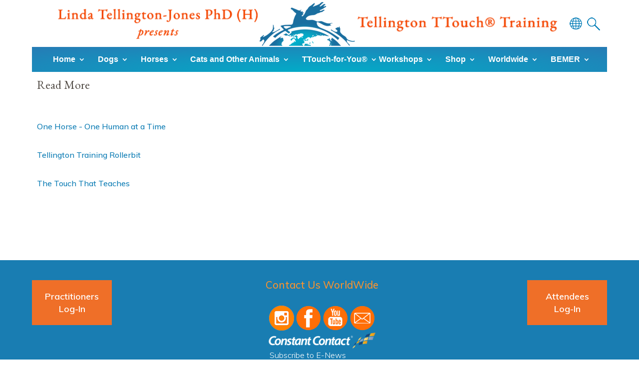

--- FILE ---
content_type: text/html; charset=utf-8
request_url: https://ttouch.com/our-method-for/horses/attend-a-workshop/read-more/
body_size: 9721
content:
<!DOCTYPE html><html lang="en-us"><head><title>Tellington TTouch&reg; Training: Read More for Attend a workshop</title><meta http-equiv="content-type" content="text/html; charset=UTF-8" /><meta name="viewport" content="width=device-width, maximum-scale=1" /><meta name="description" class="b" content="Read More When we attend a TTouch training we arrive with excitement and wonder One Horse - One Human at a Time A breakthrough in bitting for comfort and performance and the relation to the Tellington Method rollerbit Tellington Training Rollerbit " /><link type="text/css" rel="stylesheet" href="/static/r1768567234/techniques/techniques.min.css" /><link rel="canonical" href="https://ttouch.com/our-method-for/horses/attend-a-workshop/read-more/" /><meta property="og:type" content="website"/><meta property="og:site_name" content="Tellington TTouch&reg; Training"/><meta property="og:title" content="Read More"/><meta property="og:url" content="https://ttouch.com/our-method-for/horses/attend-a-workshop/read-more/"/><meta property="og:description" content="" /><meta name="robots" content="all" /><script async src="https://www.googletagmanager.com/gtag/js?id=G-TQ8D5B95QH"></script><script> window.dataLayer = window.dataLayer || []; function gtag(){dataLayer.push(arguments);} gtag('js', new Date()); gtag('config', 'G-TQ8D5B95QH');</script><script type="text/javascript" src="/static/utils.js"></script><script type="text/javascript"> registerEvent(window, 'onload', function () { var loginbar = document.getElementById('loginbar'); if (!loginbar) return; var loginlink = loginbar.firstChild; if (loginlink.className != 'out') return; var cookies = document.cookie.split(';'); for (var i = 0; i < cookies.length; i++) { if (cookies[i].match(/^\s*s=[0-9a-f]{32}\s*$/)) { loginlink.href = 'https://ttouch.com/cgi-bin/healing/user.cgi?logout=1'; loginlink.className = 'in'; loginlink.firstChild.nodeValue = 'Logout'; break; } }}); </script><script language="javascript" type="text/javascript">	function newWindow(url) { Detailed = window.open(null, "TELLINGTONTTOUCH", "width=700,height=500,scrollbars=yes,resizable=yes,status=yes,toolbar=yes,menubar=yes,location=yes,left=300,top=100,screenX=300,screenY=100"); Detailed.opener = null; Detailed.location = url; Detailed.focus()	}</script><link rel="shortcut icon" href="/favicon.ico"><link rel="icon" type="image/png" sizes="16x16" href="/images/favicon/favicon-16x16.png"><link rel="icon" type="image/png" sizes="32x32" href="/images/favicon/favicon-32x32.png"><link rel="icon" type="image/png" sizes="48x48" href="/images/favicon/favicon-48x48.png"><link rel="apple-touch-icon" sizes="57x57" href="/images/favicon/apple-icon-57x57.png"><link rel="apple-touch-icon" sizes="60x60" href="/images/favicon/apple-icon-60x60.png"><link rel="apple-touch-icon" sizes="72x72" href="/images/favicon/apple-icon-72x72.png"><link rel="apple-touch-icon" sizes="76x76" href="/images/favicon/apple-icon-76x76.png"><link rel="apple-touch-icon" sizes="114x114" href="/images/favicon/apple-icon-114x114.png"><link rel="apple-touch-icon" sizes="120x120" href="/images/favicon/apple-icon-120x120.png"><link rel="apple-touch-icon" sizes="144x144" href="/images/favicon/apple-icon-144x144.png"><link rel="apple-touch-icon" sizes="152x152" href="/images/favicon/apple-icon-152x152.png"><link rel="apple-touch-icon" sizes="180x180" href="/images/favicon/apple-icon-precomposed.png"><link rel="apple-touch-icon" sizes="180x180" href="/images/favicon/apple-icon-180x180.png"><link rel="apple-touch-icon" sizes="180x180" href="/images/favicon/apple-icon.png"><link rel="mask-icon" href="/images/favicon/safari-pinned-tab.svg" color="#000000"><link rel="icon" type="image/png" sizes="36x36" href="/images/favicon/android-icon-36x36.png"><link rel="icon" type="image/png" sizes="48x48" href="/images/favicon/android-icon-48x48.png"><link rel="icon" type="image/png" sizes="72x72" href="/images/favicon/android-icon-72x72.png"><link rel="icon" type="image/png" sizes="96x96" href="/images/favicon/android-icon-96x96.png"><link rel="icon" type="image/png" sizes="144x144" href="/images/favicon/android-icon-144x144.png"><link rel="icon" type="image/png" sizes="192x192" href="/images/favicon/android-icon-192x192.png"><link rel="icon" type="image/png" sizes="512x512" href="/images/favicon/android-icon-512x512.png"><meta name="msapplication-TileColor" content="#000000"><meta name="msapplication-TileImage" content="/images/faviconsms-icon-310x310.png"><link rel="manifest" href="/images/favicon/manifest.json"><meta name="theme-color" content="#000000"><meta name="background-color" content="#ffffff"><link rel="schema.DC" href="http://purl.org/dc/elements/1.1/" /><link rel="schema.DCTERMS" href="http://purl.org/dc/terms/" /><meta name="DC.title" lang="english" content="Tellington TTouch&reg; Training" /><meta name="DC.creator" content="Tellington TTouch Worldwide" /><meta name="DC.subject" lang="english" content="Tellington TTouch&reg; Training Read More" /><meta name="DC.description" lang="english" content="" /><meta name="DC.publisher" content="Tellington TTouch Worldwide" /><meta name="DC.contributor" content="Tellington TTouch Worldwide" /><meta name="DC.date" scheme="ISO8601" content="2023-07-29" /><meta name="DC.type" scheme="DCTERMS.DCMIType" content="Text" /><meta name="DC.format" content="text/html" /><meta name="DC.identifier" scheme="DCTERMS.URI" content="https://ttouch.com" /><link rel="DC.source" href="https://ttouch.com" /><meta name="DC.language" scheme="DCTERMS.URI" content="english" /><meta name="DC.coverage" scheme="DCTERMS.URI" content="Santa Fe, NM 87506" /></head><body id="category" class="MIXED NNN"><noscript><iframe src="https://www.googletagmanager.com/ns.html?id=GTM-M4HVCNV"height="0" width="0" style="display:none;visibility:hidden"></iframe></noscript><div id="accessibility"><a href="#content">Skip to Content</a></div><hr class="hide" /><div id="wrapper"><div id="header-wrapper" ><div id="header" class="menu-on"><div id="header-first" class="respond scale-h"><div class="globe-wrapper"><div id="translate"><span class="nav-popup-trigger" title="Translate this page"><img src="/images/header_icon_globe.png" alt="Translate this page" title="Google Translator" /></span><div class="nav-popup nav-translate"><div id="google_translate_element"></div><script type="text/javascript">function googleTranslateElementInit() { new google.translate.TranslateElement({pageLanguage: 'en'}, 'google_translate_element');}</script><script type="text/javascript" src="//translate.google.com/translate_a/element.js?cb=googleTranslateElementInit"></script></div></div></div><div class="searchbar"><form action="https://ttouch.com/cgi-bin/healing/search.cgi"><label class="search-icon" onclick="$('#searchbox-wrapper').toggle();return false;" for="searchbox"></label><span id="searchbox-wrapper"><input type="text" id="searchbox" class="search-text" name="query" value="" /><input type="submit" name="Go" value="Go" class="submit search-button" /></span></form></div></div><div id="logo-wrapper"><div id="logo" class="respond scale-h"><b class="h1"><a href="https://ttouch.com/">Tellington TTouch&reg; Training</a></b></div></div><div id="menu-wrapper"><div id="menu" class="menu body-width"><div id="header-topright" class="menui"><ul class="primarynav"><li class="link-home "><a href="https://ttouch.com/"><span class="text-w-arrow">Home<span class="down-arrow"></span></span></a><ul><li><a class="is" href="/about-us/" title="">About Us</a><a class="is" href="/about-us/our-method/" title="">Our Method</a><a class="is" href="/about-us/our-teachers/" title="">Our Teachers</a><a class="is" href="/about-us/research-studies/" title="">Research &amp; Studies</a><a class="islast" href="https://www.ttouch.ca/whats-new/getting-to-know-ttouch/" target="_blank https://www.ttouch.ca/whats-new/getting-to-know-ttouch/" title="">Resources</a></li></ul></li><li class="nav-between nav-between-1">&bull;</li><li class="link-nav c2 nc4"><a href="https://ttouch.com/our-method-for/dogs/" ><span class="text-w-arrow">Dogs<span class="down-arrow"></span></span></a><ul><li><a class="is" href="https://ttouch.com/our-method-for/dogs/online-training/" title="">Online Training</a><a class="is" href="/our-method-for/dogs/why-our-method-for-dogs/" title="">Why our method for dogs</a><a class="is" href="https://ttouch.com/our-method-for/dogs/attend-a-workshop/" title="">Attend a workshop</a><a class="is" href="https://ttouch.com/shop/dogs/" title="">Shop</a><a class="is" href="https://ttouch.com/profiles/dog-profile/" title="">Dog Profile Form</a><a class="is" href="https://ttouch.com/our-method-for/dogs/events-registration/" title="">Events &amp; Registration</a><a class="is" href="https://ttouch.com/our-method-for/dogs/practitioners/" title="">Practitioners</a><a class="islast" href="https://ttouch.com/our-method-for/dogs/success-stories/" title="">Success Stories</a></li></ul></li><li class="nav-between nav-between-2">&bull;</li><li class="link-nav c3 nc3"><a href="https://ttouch.com/our-method-for/horses/" ><span class="text-w-arrow">Horses<span class="down-arrow"></span></span></a><ul><li><a class="is" href="https://ttouch.com/our-method-for/horses/why-our-method-for-horses/" title="">Why our Method for horses</a><a class="is" href="https://ttouch.com/shop/horses/" title="">Shop</a><a class="is" href="https://ttouch.com/profiles/horse-profile/" title="">Horse Profile Form</a><a class="ison" href="https://ttouch.com/our-method-for/horses/attend-a-workshop/" title="">Attend a workshop</a><a class="is" href="https://ttouch.com/our-method-for/horses/online-interactive-live-courses/" title="">Online &amp; Interactive Live Courses</a><a class="is" href="https://ttouch.com/our-method-for/horses/events-registration/" title="">Events &amp; Registration</a><a class="is" href="https://ttouch.com/our-method-for/horses/practitioners/" title="">Practitioners</a><a class="is" href="https://ttouch.com/our-method-for/horses/links/" title="">Links</a><a class="islast" href="https://ttouch.com/our-method-for/horses/success-stories/" title="">Success Stories</a></li></ul></li><li class="nav-between nav-between-3">&bull;</li><li class="link-nav c4 nc42"><a href="https://ttouch.com/our-method-for/other-animals/" ><span class="text-w-arrow">Cats and Other Animals<span class="down-arrow"></span></span></a><ul><li><a class="is" href="https://ttouch.com/our-method-for/other-animals/why-tellington-ttouch-method_/" title="">Why our Method?</a><a class="is" href="https://ttouch.com/our-method-for/other-animals/events-registration/" title="">Events &amp; Registration</a><a class="is" href="https://ttouch.com/our-method-for/other-animals/online-interactive-live-courses/" title="">Online &amp; Interactive Live Courses</a><a class="is" href="https://ttouch.com/shop/cats/" title="">Shop</a><a class="is" href="https://ttouch.com/profiles/cat-or-other-animal-profile/" title="">Animal Profile Form</a><a class="islast" href="https://ttouch.com/our-method-for/other-animals/success-stories/" title="">Success Stories</a></li></ul></li><li class="nav-between nav-between-4">&bull;</li><li class="link-nav c5 nc6"><a href="https://ttouch.com/our-method-for/ttouch-for-you/" ><span class="text-w-arrow">TTouch-for-You®<span class="down-arrow"></span></span></a><ul><li><a class="is" href="https://www.ttouchforyouonline.com/inspiring-self-care/" target="_blank https://www.ttouchforyouonline.com/inspiring-self-care/" title="">Learn with Linda</a><a class="is" href="https://ttouch.com/our-method-for/ttouch-for-you/why-ttouch-for-you/" title="">Why TTouch-for-You</a><a class="is" href="https://ttouch.com/our-method-for/ttouch-for-you/events-registration/" title="">Events &amp; Registration</a><a class="is" href="https://ttouch.com/our-method-for/ttouch-for-you/success-stories/" title="">Success Stories</a><a class="islast" href="https://ttouch.com/shop/humans/" title="">Shop</a></li></ul></li><li class="nav-between nav-between-5">&bull;</li><li class="link-nav c6 nc8"><a href="https://ttouch.com/workshops/" ><span class="text-w-arrow">Workshops<span class="down-arrow"></span></span></a><ul><li><a class="is" href="https://ttouch.com/workshops/about-workshops-and-trainings/" title="">About Workshops and Trainings</a><a class="is" href="https://ttouch.com/workshops/attend-a-workshop-or-training/" title="">Attend a workshop or training</a><a class="islast" href="/worldwide/all-events-calendar/" title="">Worldwide Trainings</a></li></ul></li><li class="nav-between nav-between-6">&bull;</li><li class="link-nav c7 nc10"><a href="https://ttouch.com/shop/" ><span class="text-w-arrow">Shop<span class="down-arrow"></span></span></a><ul><li><a class="is" href="https://ttouch.com/shop/horses/" title="">Horses</a><a class="is" href="https://ttouch.com/shop/dogs/" title="">Dogs</a><a class="is" href="https://ttouch.com/shop/cats/" title="">Cats</a><a class="is" href="https://ttouch.com/shop/humans/" title="">Humans</a><a class="is" href="https://ttouch.com/shop/linda-recommends/" title="">Linda Recommends</a><a class="is" href="https://www.ttou.ch" target="_blank https://www.ttou.ch" title="">TTouch Community</a><a class="islast" href="https://learn.ttouch.ca/shop" target="_blank https://learn.ttouch.ca/shop" title="">Online Courses</a></li></ul></li><li class="nav-between nav-between-7">&bull;</li><li class="link-nav c8 nc12"><a href="https://ttouch.com/worldwide/" ><span class="text-w-arrow">Worldwide<span class="down-arrow"></span></span></a><ul><li><a class="is" href="https://ttouch.com/worldwide/contact-us/" title="">Contact Us</a><a class="is" href="/worldwide/whats-new/" title="">What&#039;s New</a><a class="is" href="https://ttouch.com/worldwide/all-events-calendar/" title="">All Events Calendar</a><a class="is" href="https://ttouch.com/worldwide/animal-ambassadors-international/" title="">Animal Ambassadors International</a><a class="is" href="https://ttouch.com/worldwide/find-a-practitioner/" title="">Find a Practitioner</a><a class="islast" href="/worldwide/keep-in-ttouch/" title="">Keep in TTouch®</a></li></ul></li><li class="nav-between nav-between-8">&bull;</li><li class="link-nav last"><a href="/BEMER" ><span class="text-w-arrow">BEMER<span class="down-arrow"></span></span></a><ul><li><a class="is" href="/bemer/" title="">BEMER Human</a><a class="islast" href="/equine/" title="">BEMER Equine</a></li></ul></li></ul></div></div></div><span class="header-last"></span></div></div><hr class="hide" /><div id="ocwrapper" class="clear"><div id="icwrapper" class="clear"><div id="leftsidebar"></div><div id="contentwrapper" class="shadowleft"><div class="shadowtop"><div class="shadowtopleft"></div><div class="shadowtopright"></div></div><div class="shadowright"><div id="content" class="-and-links"><h1> Read More</h1><div id="category-description" class="clear"></div><div id="linklistings-wrapper"><div id="l46" class="linklisting clear Article linklisting-noimage"><h4 class="linktitle"><a href="#"> One Horse - One Human at a Time</a></h4><div class="linkdescription"><p>When we attend a TTouch training we arrive with excitement and wonder. The common bond that all of us share and the one that attracts us to Linda&rsquo;s work, is that we each believe, in our own way, that there must be a better way to be with horses, other animals, the people in our lives and with the world in general.<br class="tab-line" /><br class="tab-line" />The knowledge learned from the Tellington TTouch Method for Horses work is accumulative. In the beginning, it seems simple and easy. As we continue year after year to learn more of Linda&rsquo;s shared skills, from clinics, workshops, CD&rsquo;s, and her books, we begin to see a complete metamorphosis in our approach to riding, training and in many ways, to our interactions with other people as well. At a time of such great need for balance in the world and in our personal lives, by becoming TTouch trained, we become part of the change.<br class="tab-line" /><br class="tab-line" />Linda&rsquo;s life philosophy is woven like a rich quilt and openly shared at her clinics. During the daily lunch break she shares ideas about thought provoking books and theories that open all of the participants to see that we all have unlimited potential. For most of us, there is a recognition that horses can be our teachers.<br class="tab-line" /><br class="tab-line" />At Linda&rsquo;s five-day clinics, many of us notice a personality pattern expressing itself as we work with our horses&mdash;our horses mirror this pattern back to us, many times it appears to be the root of the problem that we seem to be having with our horses, and yet it is a problem that we have in other aspects of our lives, too. The horses keep giving us an opportunity to not only get it right, but to get it better. At a recent workshop, there was a horse that was very pushy with its person. As the days went on, the person revealed how primary people in her life did not treat her with respect either. As she learned techniques to express her boundaries to her horse, she also had an awareness of different ways of being with humans in her daily life.<br class="tab-line" /><br class="tab-line" />The work that Linda teaches at her clinics is far beyond horse training. Linda shares with her students the richness of her life journey with humans and with animals that she has finely tuned over the past fifty years. A woman always ahead of her time, she gently and humbly shares her knowledge with everyone present. The attendees at her horse clinics are of varied backgrounds from trainers, competitors, therapists, medical professionals, NARHA instructors, backyard horse owners and anyone with a desire to share with a horse in a more compassionate way. Whatever a person&rsquo;s knowledge base is, Linda has a way of speaking and sharing examples directly so that they are easily understood and absorbed.<br class="tab-line" /><br class="tab-line" />The variety of touches, leading positions, special riding equipment and connected riding techniques offer everyone something new and thought provoking to encourage and stretch skills, from professional trainer to horse lover. A questionnaire was sent to participants from a recent clinic. Christal Bannister, a massage therapist, answered, &ldquo;I learned to touch a horse (and people) in a new way. I learned how to be soft and effective with the touches. I learned also how to be direct, observe and to give clear signals.&rdquo;<br class="tab-line" /><br class="tab-line" />The TTouch method offers us possibilities of dealing with our horses in an entirely different way. The depth of Linda&rsquo;s work supports humans in continuing to unravel the myth of domination and ignorance in our relationship with our equine partners. When attending a five-day workshop, it is truly joyful to see horses and humans develop new ways of interacting together. In western civilization where horse ownership, racing, showing and winning have guided most peoples training background, it is so refreshing and important that we now have a choice.<br class="tab-line" /><br class="tab-line" />Because of work like Linda&rsquo;s Tellington TTouch Method, we have an opportunity to see, to learn, to try and to succeed in improving the lives of our horses and at the same time improving our lives as we see that compassion, listening, honoring and thought out techniques are available to everyone. An attendee at a recent clinic, Kathleen Aspenns wrote, &ldquo;I really like seeing Linda work with challenging horses---to see what to do when they don&rsquo;t like the first ten things you try---keep trying something different. Linda&rsquo;s work in heartfelt&mdash;I absolutely love her respect for and her communication with the horses. It inspires me to be a more compassionate person.&rdquo;<br class="tab-line" /><br class="tab-line" />Linda&nbsp;and all the Instructors, support&nbsp;each&nbsp;student&nbsp;and help all of&nbsp;them to embark on their own journey filled with all of the skills that she can possibly share. TTouch work is not only about changing the way we deal with horses, it is about changing the way we see, hear, listen and deal with our lives . . . changing the way we are with each other, one horse, one person at a time.</p></div></div><div id="l4517" class="linklisting clear Article linklisting-noimage"><h4 class="linktitle"><a href="#"> Tellington Training Rollerbit</a></h4><div class="linkdescription"><p>A breakthrough in bitting for comfort and performance and the relation to the Tellington Method rollerbit.</p><p><a class="pdf" target="_blank" href="/images/links/2965-rollerbit_JHarman.pdf">view pdf</a></p></div></div><div id="l47" class="linklisting clear Article linklisting-noimage"><h4 class="linktitle"><a href="#"> The Touch That Teaches</a></h4><div class="linkdescription"><p>In the 1980s, Equus Magazine dubbed Tellington TTouch&reg; Training &quot;The Touch That Teaches&quot; and said participants will learn how to see and embrace their horse as an individual and through observation, patience and TTouch&reg;, find the best ways to assist it in its training.<br class="tab-line" /><br class="tab-line" />The second T in TTouch stands for &quot;Trust&quot; and building trust is what we aim for since it is the foundation on which everything else rests. With trust, horses learn to achieve enhanced levels of physical, mental and emotional balance.<br class="tab-line" /><br class="tab-line" /><b>Who Should Attend?</b></p><ul><li class="nobullet">Professionals of every level and from all disciplines, as well as amateurs, can benefit from learning a training philosophy and methodology devoted to working with horses using empathy instead of force - down to the cellular level. Linda&#39;s approach focuses on working with horses&#39; minds and intelligence as much as with their body. The same is true of her work with riders.</li></ul><p><b>Why Should You Attend?</b></p><ul><li class="nobullet">To improve your horse&#39;s rideability and performance without stress using holistic and humane groundwork, bodywork and ridden work from the Tellington Method and Tellington TTouch&reg; Training.</li><li class="nobullet">To create a long term training program that will help you develop a horse that is confident, willing, mentally and physically healthy, and capable of meeting your training goals regardless of discipline.</li><li class="nobullet">To enhance, repair or deepen your relationship with your horse through the Tellington twin philosophies of &quot;Change Your Mind &amp; You Can Change Your Horse&quot; and &quot;Change the Posture and Change the Behavior.&quot;</li></ul><p><b>What Will You Learn?</b></p><ul><li class="nobullet">Participants will learn how to identify, soothe and resolve discomfort in horses&#39; bodies using TTouch. With the Tellington special ground exercises called the Playground for Higher Learning, they will learn how to help horses develop better patience, balance and suppleness as well as increase their confidence and self-reliance. They will find out why, when and how to enhance their horse&#39;s performance under saddle with the Promise Wrap, Liberty Ring, Balance Rein&nbsp;and Lindell, and why, when and how to ride bridleless and more.</li><li class="nobullet">On day one, participating horses and riders will be assessed under saddle to determine which of the TTouches, the Playground for Higher Learning exercises and Tellington riding equipment can be helpful.</li><li class="nobullet">Over the next two days Linda will teach specific TTouches and Tellington techniques appropriate to each horse&#39;s situation.</li><li class="nobullet">Participants will be broken into small groups and will practice with the horses under Linda&#39;s close supervision and with the help of her experienced team of instructors.</li><li class="nobullet">Participants will also experience TTouch&nbsp;and the Promise Wraps&nbsp;for themselves. Linda will share the importance of heart coherence and breath work in achieving internal balance and a closer partnership with horses in and out of the saddle.</li></ul><p><b>What Will You Take Away?</b><br class="tab-line" /><br class="tab-line" />Susan Gibson, publisher of Trail Blazer Magazine, reported that she left Linda&#39;s training with the &quot;ability to see her horse with new eyes.&quot; Cristiane Pravaz from Quebec wrote after attending the Tellington Training in Hawaii; &quot;I tried the Balance Rein with Comrade today for the first time, and I received my first half walk and a lighter trot than ever before, and when we were finished with the session, Comrade moved his head near mine and with his lips, he touched my nose and just turned like you would do to somebody to let her know that you like her and the way she rode this afternoon!!!&quot;<br /><br class="tab-line" />Our hope and the purpose of this training is that participants will take home a different awareness of themselves and new ways to assist their horses.</p><p>&nbsp;</p><p>&nbsp;</p></div></div></div><div class="clear"></div></div></div><div class="shadowbottom"><div class="shadowbottomleft"></div><div class="shadowbottomright"></div></div></div><div id="rightsidebar"></div></div></div><hr class="hide" /><div id="footer-wrap"><div id="footer" class="body-width"><div id="footer-top-left"><a class="footer-top-a footer-top-cat82 footer-top-a-odd" href="https://ttouch.com/practitioners-log-in/">Practitioners Log-In</a><span class="ft-between"></span></div><div id="footer-top-right"><a class="footer-top-a footer-top-cat192 footer-top-a-odd" href="https://ttouch.com/attendees-log-in/">Attendees Log-In</a></div><div class="vcard address"><span class="fn org"><a href="/worldwide/contact-us/">Contact Us WorldWide</a></span><span class="f-between"></span></div><table id="social_media" ><tr valign="middle"><td><div class="sm-link"><div class="social_link"><div class="instagram"><a href="https://instagram.com/linda.tellington.jones" target="_blank" class="a-social a-instagram"><img src="/images/links/3177-instagram.png" border="0" alt="Instagram" width="50" height="50" /></a></div></div></div><div class="sm-link"><div class="social_link"><div class="facebook"><a href="https://www.facebook.com/TellingtonTTouchWorld" target="_blank" class="a-social a-facebook"><img src="/images/links/938-Facebook.png" border="0" alt="Facebook" width="50" height="50" /></a></div></div></div><div class="sm-link"><div class="social_link"><div class="youtube"><a href="http://www.youtube.com/user/TellingtonTTouch" target="_blank" class="a-social a-youtube"><img src="/images/links/944-YouTube.png" border="0" alt="YouTube" width="50" height="50" /></a></div></div></div><div class="sm-link"><div class="social_link"><div class="email us"><div><a href="mailto:&#105;&#110;&#102;&#111;&#064;&#84;&#84;&#111;&#117;&#099;&#104;&#046;&#099;&#111;&#109;"><img alt="" src="https://ttouch.com/cgi-bin/healing/jump.cgi?DB=Links;ID=53;view=Imagev6;fname=/Newsletter.png" style="float:left;" /></a></div></div></div></div><div class="sm-link"><div class="social_link"><div class="free enews"><div class="file-shortcode-1"><small><div class="floatcenter" style="width:214px"><a href="https://visitor.constantcontact.com/optin.jsp?m=1011074386143&ea="><img src="/images/links/1845-Free_eNews.jpg" height="32" width="214" alt="" border="0" /></a><span class="caption"><a href="https://visitor.constantcontact.com/optin.jsp?m=1011074386143&ea=">Subscribe to E-News</a></span></div></small></div></div></div></div></td></tr></table><div class="vcard address"><span class="street-address">1713 State Rd 502</span><span class="f-between"></span><span class="locality">Santa Fe, NM 87506</span><span class="f-between"></span><span class="tel"><a href="tel:8664886824">866-4-TTouch</a></span><span class="f-between"></span></div><div id="footer-bottom"><div id="copyright"> All Contents &copy; Tellington TTouch&reg; 2026. All Rights Reserved</div></div></div></div><script src="/static/jquery.tools.min.js" type="text/javascript"></script><script language="javascript" type="text/javascript">$(".tip").tooltip({ offset: [10, 5],effect:'slide' });$.easing.custom = function (x, t, b, c, d) {	var s = 0;	if ((t/=d/2) <1) return c/2*(t*t*(((s*=(1.525))+1)*t - s)) + b;	return c/2*((t-=2)*t*(((s*=(1.525))+1)*t + s) + 2) + b;};</script><script type="text/javascript">var stx = stx || {};stx.searchbar = (function () { var searchtext = 'Search'; var searchElement; var searchButton; function _setText() { var currentText = searchElement.val(); if (currentText == '') { searchElement.val(searchtext); } } function _clearText() { var currentText = searchElement.val(); if (currentText == searchtext) { searchElement.val(''); } } function init() { searchButton = $('.search-button'); searchElement = $('.search-text'); if (searchElement.val() != '') { searchtext = searchElement.val(); } searchElement.val(searchtext).on('focusin', function() { _clearText(); }).on('focusout', function() { _setText(); }); searchButton.on('click', function() { _clearText(); }); } return { init: init };})();stx.searchbar.init();</script><script type="text/javascript">;(function ( $, window, undefined ) { $.fn.stxExpandable = function( options ) { var defaults = { expandText: "+", collapseText: "-" }; var expanderTrigger = '<a class="expandTrigger" href="#">EXPANDTEXT</a>'; var settings = $.extend( {}, defaults, options ); this.each(function() { var $container = $(this); var newElement = expanderTrigger.replace( 'EXPANDTEXT', settings.expandText ); if ( $.fn.stxExpandable.overflown($container) ) { $container.prepend( newElement ); $container.find( '.expandTrigger' ).on('click', function() { var $trigger = $( this ); var expanderDiv = $trigger.closest( 'div' ); if ( expanderDiv.hasClass( 'collapsed' ) || ! expanderDiv.hasClass( 'expanded' ) ) { expanderDiv.removeClass( 'collapsed' ).addClass( 'expanded' ); $trigger.text(settings.collapseText); }else { expanderDiv.removeClass( 'expanded' ).addClass( 'collapsed' ); $trigger.text(settings.expandText); } return false; }); } }); return this; }; $.fn.stxExpandable.overflown = function( e ) { var e = e[0]; return e.scrollHeight>e.clientHeight||e.scrollWidth>e.clientWidth; };}(jQuery, window));</script><script type="text/javascript"> var containers = new Array();$(document).ready(function () { var isAndroid = navigator.userAgent.toLowerCase().indexOf("android"); resetCanvasWidth('reset');});$(window).load(function () { $(window).on('resize', function(){ resetCanvasWidth(); });});function resetCanvasWidth(doonce) { var screenheight = getScreenHeight(); var screenwidth = (getScreenWidth() + 2); $('.respond').each(function() { var x = $(this); if (x.hasClass('scale-h')) { setNewHeight("#"+this.id); } var papi; var papid; if (x.hasClass('scrollablewrapper')) { papi = x.find(".scrollable"); papid = papi.attr('id'); } if(papid) { var pw = papi.innerWidth(); papi.find(".scrollable-column").css("width", pw ); var scrollableapi = $("#"+papid).data("scrollable"); if(scrollableapi){ var scrollpanel = scrollableapi.getIndex(); scrollpanel = (scrollpanel); var scrolldiff = ((scrollpanel * pw) * -1); papi.find('.scrollh').css('left', scrolldiff + 'px'); } } });}function setNewHeight(el) { var owidth; var oheight; if (typeof containers[el] != 'undefined') { owidth = containers[el].owidth; oheight = containers[el].oheight; } else { owidth = ($(el).attr('width'))? ($(el).attr('width')) : ''; oheight = ($(el).attr('height'))? ($(el).attr('height')) : ''; if(!owidth) { owidth = ($(el).css('max-width'))? (parseInt($(el).css('max-width'))) : ($(el).outerWidth()); } if(!oheight) { oheight = ($(el).css('max-height'))? (parseInt($(el).css('max-height'))) : ($(el).outerHeight()); } containers[el] = ({'owidth' : owidth,'oheight' : oheight }); } var cowidth = $(el).outerWidth(); var cwidth = $(el).innerWidth(); var nheight = ((cwidth * oheight)/owidth); if(nheight > oheight) { $(el).css({'height':oheight +'px','max-height':oheight +'px'}); } else if (cwidth < owidth) { $(el).css({'height':nheight +'px','max-height':nheight +'px'}); } else { $(el).css({'height':oheight +'px','max-height':oheight +'px'}); }}function getScreenHeight() { if (window.innerHeight) return window.innerHeight; else if (document.documentElement.clientHeight) return document.documentElement.clientHeight; else if (window.clientHeight) return window.clientHeight; else if (document.body.clientHeight) return document.body.clientHeight; else return 0;}function getScreenWidth() { if (window.innerWidth) return window.innerWidth; else if (document.documentElement.clientWidth) return document.documentElement.clientWidth; else if (window.clientWidth) return window.clientWidth; else if (document.body.clientWidth) return document.body.clientWidth; else return 0;}var currentdiv = "";function scrollto(whichdiv) { var curContent = $('#content').find("#"+whichdiv); if (curContent.length>0) $('html, body').animate( { scrollTop: curContent.offset().top -60 }, 800); currentdiv = whichdiv;}function scrolltocurrent() { if (!currentdiv) {return} var curContent = $('#content').find("#"+currentdiv); if (curContent.length>0) $('html, body').animate({ scrollTop: curContent.offset().top }, 1);}</script><script src="/static/jquery.slicknav.min.js" type="text/javascript"></script><script> $(document).ready(function () {ttouch.navpopup.init(); $(function() { $('body').removeClass('fade-out'); }); $('a').on('click',function(e){ var href = this.href; if (!href || href == "#") {return false;} if ( href.match(/ttouch.com/) ){ return true; } if(href.match(/mailto/) ) { return true; } e.preventDefault(); newWindow(href); return false; }); $(function(){ $('.menui').slicknav({ prependTo:'#menu', closeOnClick:false, allowParentLinks: true, label: 'MENU', open: function(trigger){ var that = trigger.parent().children('ul'); $('.slicknav_menu ul li.slicknav_open ul').each(function(){ if($(this).get( 0 ) != that.get( 0 )){ $(this).slideUp().addClass('slicknav_hidden'); $(this).parent().removeClass('slicknav_open').addClass('slicknav_collapsed'); } }) } }); }); $('.Article .linkdescription').addClass('hide'); $('.Article .linktitle').on('click', function(event){ event.preventDefault(); if ( $(this).siblings('.Article .linkdescription').hasClass('show') ) { $('.Article .linkdescription').removeClass('show').addClass('hide'); } else { $('.Article .linkdescription').removeClass('show').addClass('hide'); $(this).siblings('.linkdescription').removeClass('hide').addClass('show'); } }); $('.Review .linkdescription').addClass('hide'); $('.Review .more-link').on('click', function(event){ event.preventDefault(); if ( $(this).siblings('.Review .linkdescription').hasClass('show') ) { $('.Review .linkdescription').removeClass('show').addClass('hide'); } else { $('.Review .linkdescription').removeClass('show').addClass('hide'); $(this).siblings('.linkdescription').removeClass('hide').addClass('show'); } }) });var ttouch = ttouch || {};ttouch.navpopup = (function () { function init() { $('.nav-popup-trigger').on("click", function(){ var $currPopup = $(this).next('.nav-popup'); if ( $currPopup.hasClass("hide") ) { $currPopup.removeClass("hide"); if ( $currPopup.hasClass('nav-translate') ) { $('.goog-te-gadget-simple').trigger('click');console.log("goog-te-gadget-simple triggered");console.log($currPopup); } if ( $currPopup.hasClass('nav-search') ) { $('.search_text').focus(); } } else { $currPopup.addClass("hide"); } }); } return { init: init };})();</script><script>$(document).ready(function () { function _getQueryString( field ) { var href = window.location.href; var reg = new RegExp( '[?&;]' + field + '=([^&#;]*)', 'i' ); var string = reg.exec(href); return string ? string[1] : null; } var hash = ""; var hash = window.location.hash; hash = hash.replace(/^#/, ""); var fitem = _getQueryString( 'utm_term' ); var fvalue = _getQueryString( 'utm_source' ); if (!fvalue) { return } if (!fitem) { return } if (fitem.match(/^cat/) ) { $('[data-cat=' + fitem + ']').val(fvalue); } else if (fitem.match(/^link/) ) { $('[data-link=' + fitem + ']').val(fvalue); } else { $('#ref'+fitem).val(fvalue); } if (hash) { $('.' + hash).val(fvalue); } $('.item-referrer').val(fvalue);});</script></div></body></html>

--- FILE ---
content_type: text/css
request_url: https://ttouch.com/static/r1768567234/techniques/techniques.min.css
body_size: 8581
content:
@import url('https://fonts.googleapis.com/css?family=Muli:300,400,400i,500,600,600i,700,800|Emilys+Candy|Tangerine|EB+Garamond:400,600,400i,600i|Alegreya:400,500,700|Roboto:400,500,700');@import url('contentboxes.css');html{max-width:100%;overflow-x:hidden}@font-face{font-family:ETmodules;src:url("/wp-content/themes/Divi/core/admin/fonts/modules/all/modules.eot?#iefix") format("embedded-opentype"), url("/wp-content/themes/Divi/core/admin/fonts/modules/all/modules.woff") format("woff"), url("/wp-content/themes/Divi/core/admin/fonts/modules/all/modules.ttf") format("truetype"), url("/wp-content/themes/Divi/core/admin/fonts/modules/all/modules.svg#ETmodules") format("svg");font-style:normal;font-weight:400;font-display:block}body{margin:0;padding:0;color:#3c4857;background:#ffffff;background-size:100% ;font:normal 18px Muli;text-align:center;max-width:100%;line-height:1.4}font{font:600 18px Muli !important}body.cke_ltr{background:#fff}.text-w-arrow{white-space:nowrap}.cke_dialog_contents_body{height:300px;min-height:300px}.cke_dialog_page_contents[name=tabbed-browser]{height:100%}.cke_widget_wrapper .embeddedContent:hover{padding:0 30px !important;transition-duration:1s}.col .cbox{max-width:100%}body{opacity:1;transition:1s opacity}body.fade-out{opacity:0;transition:none}blockquote{font-style:italic;display:inline-block;padding:20px 40px 0 40px;position:relative}blockquote:before{content:"\201C";font-family:Emilys Candy;font-size:120px;color:#999;left:-30px;top:-20px;position:absolute}blockquote:after{content:"\201d";font-family:Emilys Candy;font-size:120px;right:15px;top:-20px;position:absolute;color:#999}.subcategory-wrapper{}.subcategory-name{padding:0 0 10px;display:block;text-align:center}.VIDEOS #linklistings-wrapper{display:flex;flex-flow:wrap}.VIDEOS #linklistings-wrapper .linklisting{}.VIDEOS #linklistings-wrapper .linklisting video{width:100%}.PRODUCTS h3.subcategory-name{text-align:left;display:block;width:100%}.PRODUCTS #subcategories{}#subcategories{text-align:center;display:flex;flex-flow:wrap;align-items:stretch;justify-content:center}.subcategory-wrapper{display:inline-block;width:30%;box-sizing:border-box;vertical-align:top;text-align:center;border:1px solid #eee;border-radius:0;padding:8px;margin:10px 10px !important;background:url(/images/ttouch_swirl_background.jpg) center center no-repeat;background-size:65%}.subcategory-wrapper .subcat-description{display:none}.subcategory-wrapper .subcategory-description{max-height:190px;overflow:hidden;text-align:left}img{border:0;max-width:100%;height:auto}iframe{max-width:100%}table{height:auto}.browser-content .embeddedContent{padding:0;margin:0 auto;background:#e7f3f9;box-sizing:border-box}.col-md-9 .embeddedContent{text-align:center;max-width:350px;height:200px;margin:0 auto}.col-md-9 .embeddedContent iframe{margin:0 auto;width:100%;max-width:100%;max-height:100%}.ttouch-dark-blue{color:#3c4857}.ttouch-orange{color:#ef7428}.ttouch-blue-22,.ttouch-blue-22 span{color:#0c7cb4;font-size:22px;vertical-align:top}.swirl-container{background:#faead4 url(/images/swirl_tan.jpg) center center no-repeat;padding:4% 4% 0 4%;margin:0 -2.6%}.swirl-container .cbox{background:transparent}.lineheight-normal p{margin-bottom:10px}.blue-container{background:#2B87AE;color:#fff;margin-left:-2.6%;margin-right:-2.65%;padding:20px 4% 0 4%}.blue-container .row{flex-flow:nowrap}.blue-container .cbox{background:transparent;color:#fff}.blue-container .cbox p{display:block}.blue-container h2{color:#fff;font-size:30px;vertical-align:top}.blue-container.contentboxes .col{position:relative;box-sizing:border-box;flex-grow:0 !important}@media(max-width:800px){.blue-container .row{flex-flow:wrap}.blue-container .row .col{margin:0 auto}}.button-orange{display:inline-block;background:#EF6F28;padding:20px 15px;margin-top:5px;font-size:18px;font-weight:600;color:#fff}.button-orange a,.button-orange a:visited{text-decoration:none;color:#fff}.button-orange a:hover{text-decoration:underline;color:#fff}form{margin:0}input,textarea{font:normal 13px tahoma, geneva, verdana, sans-serif}input.text,input.password,textarea{padding:1px 0 1px 2px;border:1px solid #57594b}.more-content{text-align:right}a{color:#0c7cb4;text-decoration:none}a:visited{color:#0c7cb4}a:hover{color:#0c7cb4;text-decoration:underline}a.not-a-link{pointer-events:none;color:inherit}a.not-a-link:hover{text-decoration:none;cursor:initial}.view-show{}.view-hide{display:none !important}.isOngoing{border:0 solid;display:none !important}h1,h2, h3, h4, h5, h6{margin:0 0 20px 0;font-weight:500;line-height:normal}h2 span{line-height:normal}h1{font-size:24px;color:#534d47;font-family:Eb Garamond;line-height:normal;margin:0 0 10px 0}h2{font-size:24px;color:#534d47;font-family:Eb Garamond;line-height:normal;margin:0 0 10px 0}h2.tangerine{font-family:Tangerine;font-size:65px;text-align:center;margin-bottom:0}h2.emilyscandy{font-family:Emilys Candy;font-size:42px;text-align:center;margin-bottom:0;color:#ef7428}.emilyscandy{font-family:Emilys Candy}.subtitle-24{text-align:center;font-family:Muli;font-size:24px;font-weight:300;margin-bottom:20px;display:block;#3c4857}.subtitle-18{text-align:center;font-family:Muli;font-size:18px;font-weight:300;margin-top:10px;display:block;color:#3c4857}h3{font-size:32px;color:#ef7428;font-family:EB Garamond;margin-bottom:10px}h3.tight{margin:10px 0 !important;padding:0 !important;line-height:normal}h3.category{clear:left;padding-top:15px}h4{font-size:16px}h5{font-weight:normal;font-size:12px}.hsmall,sup{font-weight:normal;font-size:12px}.big{font-size:110%}.small{font-size:88%}.mt{margin-top:30px !important}.div{display:block}.p{display:block;margin:10px 0}.mb10{margin-bottom:10px}.mt20{margin-top:20px}.sibling-description{display:none;padding-left:20px}p{margin-top:0}p.special-notice{color:red;font-weight:bold}.caption-text p{margin:0}font font{font-size:small}font{font-size:initial}.col_name{font-size:initial !important}.col_value{font-size:initial}.col_value input,.col_value .radio,.col_value .checkbox,.col_value .radio{font-size:initial}#accessibility{position:absolute;left:-9000px;width:9000px}.body-width, #ocwrapper,#menu,#logo-wrapper, #header,#catheader,#contentheader .error,#contentheader .message{box-sizing:border-box;margin:0 auto;max-width:2080px;padding:0 10px;text-align:left;width:100%;background:#fff}#ocwrapper{overflow:hidden}#ocwrapper,#header,#footer,#catheader,#contentheader{width:90%}#contentheader{margin:0 auto}#logo-wrapper{padding:4px 0 2px 4.5%}.header-w-slideshow #logo-wrapper{background:transparent;padding:4px 0 2px 4.5%}#logo-wrapper:before{position:absolute;top:0;left:0;content:'';width:100%;height:100%;background:#fff;opacity:.85}#logo{background:transparent url(/images/logo_graphic.png) center center no-repeat;height:88px;max-height:88px;max-width:1014px;min-height:88px;position:relative;width:100%;width:calc(100% - 100px);font-family:EB Garamond;color:#ef7428;font-style:italic;z-index:1}#logo:before{content:'';position:absolute;display:block;width:40%;height:100%;background:transparent url(/images/logo_linda_presents.png) center left no-repeat;z-index:0;top:0;left:0}#logo:after{content:'';position:absolute;display:block;width:40%;height:100%;background:transparent url(/images/logo_tellington_ttouch_training.png) center right no-repeat;z-index:0;top:0;right:0}#logo h1, #logo .h1,#logo a{position:relative;padding-top:0;margin:0 0 0 0;outline:none;width:100%;height:100%;color:#ef7428;font-size:34px;text-indent:-9999px;z-index:3;display:block}#logo a{display:block;text-decoration:none}#header-wrapper.header-w-slideshow{position:absolute;z-index:9;width:100%}#header{position:relative;padding:0 0;background:#fff}#header-first{position:absolute;right:0;z-index:9}@media(min-width:641px){#logo:before{background-size:contain}#logo:after{background-size:contain}}@media(max-width:640px){#header-wrapper{position:relative}#header-wrapper.header-w-slideshow{position:relative;z-index:9;width:100%}#logo-wrapper:before{opacity:1}#logo{padding:0;border:0 solid;min-height:200px;min-width:100%;background-position:center 60px}#logo:before{top:0;width:100%;background-position:top center}#logo:after{width:100%;top:unset;right:unset;bottom:10px;background-position:bottom center}}@media(max-width:410px){#logo:before{background-size:contain}#logo:after{background-size:contain}}#catheader{clear:both;margin-bottom:-15px}#loginbar{float:right;text-align:right}#loginbar a{margin-top:25px;padding:10px 30px 10px 0;color:#212126;font-weight:bold;display:block}#loginbar a:hover{color:#5c5b66}#loginbar a.in{}#loginbar a.out{}.globe-wrapper{position:absolute;right:50px;top:35px}.globe{background:url(/images/header_icon_globe.png) top left no-repeat;width:30px;height:30px;display:inline-block}#translate{display:inline-block;margin-left:20px;overflow:hidden;position:relative;vertical-align:middle;text-align:left}.nav-popup-trigger{display:inline-block;position:relative;z-index:9}.nav-popup{display:inline;position:absolute;top:0;left:0;z-index:9999999}#google_translate_element{position:relative;border:0 solid;margin-top:0;margin-left:-160px;font-size:30px;width:30px;height:30px}#google_translate_element select{font-size:20px;background:transparent;border:0;text-indent:-100px;padding-left:0}#google_translate_element select option{padding-left:30px}#searchbox-wrapper{position:absolute;right:5px;top:35px;display:none}.searchbar{clear:both;position:relative;margin:30px 0 10px;padding:5px 10px;text-align:right;width:300px}.searchbar label{background:url(/images/icon-search.png) top left no-repeat;width:30px;height:30px;display:inline-block}.searchbar input.text,.searchbar input.submit{margin-right:5px}.searchbar input{padding:3px 8px;border:1px solid #ccc}* html .searchbar input.submit{height:21px}.searchbar a{color:#212126;font-size:10px}.searchbar a:hover{color:#5c5b66}#footer-wrap{background:#197db2;border-bottom:6px solid #197db2}#footer{margin-top:0;padding:35px 0 10px 0;border-top:0 solid #57594b;background:#197db2;position:relative;color:#fff;text-align:center;font-weight:300;font-size:17px}#footer img{float:right}#footer p{margin:0;padding:10px 0;color:#8a8d77;font-size:9px}#footer a{color:#fff}#footer-top-right{float:right;padding-right:0}#footer-top-right a{background:#EF6F28;padding:20px 30px;margin-top:5px;float:right;max-width:160px;box-sizing:border-box;font-size:18px;font-weight:600}#footer-top-left{float:left;padding-right:10px}#footer-top-left a{background:#EF6F28;padding:20px 15px;margin-top:5px;float:left;max-width:160px;box-sizing:border-box;font-size:18px;font-weight:600}@media(max-width:640px){#footer-top-left{display:inline-block;float:none}#footer-top-right{display:inline-block;float:none}}@media(max-width:340px){#footer-top-left{padding:0}#footer-top-right{padding:0}}#wrap-google-translator{padding-bottom:12px}.vcard .org{display:block}.vcard .org a{color:#fd932c !important;display:inline-block;text-shadow9:1px 1px #EF6F28l;font-size:120%;font-weight:500}.vcard .org a:hover{color:#fd932c !important}.vcard .org a:visited{color:#fd932c !important}#social_media{position:relative;margin:0 auto 25px auto;max-width:350px;margin-bottom:20px;text-align:center;vertical-align:middle;border:0 solid;font-size:20px}#social_media td{border:0 solid;text-align:center}.f-between{clear:left;padding:0 12px;text-align:center}.sm-link{border:0 solid;font-size:10px;display:inline-block;vertical-align:middle}.likeusonfb,.plusone,.gplus-share{display:table-cell0;text-align:center}.social_link{height:50px;display:table-cell;vertical-align:middle;text-align:center}.social_link span{display:table-cell;vertical-align:middle;text-align:center}.social_link .caption a{font-size:16px}.gplus-share,.plusone{overflow:hidden;margin:0 auto;max-width:68px;display:none}#copyright{font-size:13px;display:inline-block}#credits{color:#fff;font-size:13px;display:inline-block}#contentheader{clear:both}#contentheader .error,#contentheader .message{padding:8px 8px;color:#ffffff;font-size:12px;text-align:center}#contentheader .error{background:#8c3030}#contentheader .message{background:#3a5841}#contentfooter{background:#e2e1eb}#ocwrapper{border-left:0 solid #e2e1eb;border-right:0 solid #e2e1eb;background:#fff;clear:both;position:relative}#leftsidebar{margin-left:-200px;padding:10px 0 10px 10px;width:190px;float:left;position:relative;display:none}#rightsidebar{margin-right:-200px;padding:10px 10px 10px 0;width:190px;float:right;position:relative;display:none}#contentwrapper{width:100%;float:left;position:relative}#home #content{padding:5% 0 30px 0}#content{margin:0 0;padding:10px 0% 30px 0%;background:#ffffff;line-height:1.7}#content .lineheight-normal{line-height:normal}#content.content-w-leftbar{padding-left:280px}.content-right{float:right;border-left:1px solid #91867f;padding:10px 0 10px 20px;margin:-20px 20px 10px 20px}.content-left{float:left;margin-bottom:40px;margin-left:-280px;width:280px;text-align:center;border:0 solid}.content-left div{margin:0 auto}#content.content-w-leftbar-and-links .content-left{margin-left:0}#content-bottom-wrapper{clear:both;padding-top:20px;text-align:center}#content-bottom-wrapper span{display:inline-block;padding:0 20px 10px 0}#content-bottom-wrapper a.on{font-weight:bold}.NDR .rightbar{width:155px}.LDR #content{}.LDN #content{}.LNN #content{}.LNR #content{}.NDR #content{}.NDN #content{}.NNN #content{}.NNR #content{}* html #content{height:1%}#box-right{float:right;max-width:275px}#boxes{text-align:left;clear:both}#boxes .box{display:inline-block;border:1px solid #E64A19;box-sizing:border-box;width:300px;vertical-align:top;text-align:left;height:300px;background-color:#f5f5f5;box-sizing:border-box;margin:3px 8px 15px 0;border:1px solid #eee;padding-bottom:28px;background:url(/images/ttouch_swirl_background.jpg) center center no-repeat}#boxes .box-inner{padding:20px 20px 0 20px;box-sizing:border-box;height:100%;max-height:100%;overflow:hidden}#boxes .box h3{color:#0c7cb4;text-align:center}#boxes .more{text-align:right;display:block;padding-right:10px;padding-top:2px}a.more{text-decoration:underline}a.more:hover{text-decoration:none}.home-top-left{float:left;text-align:center;width:200px;border:1px solid;border-radius:10px;padding:10px 0;margin-bottom:8px;background:#EF6F28}.home-top-right{float:right;text-align:center;width:200px;border:1px solid;border-radius:10px;padding:10px 0;background:#EF6F28}.home-top-left a,.home-top-right a{color:#fff}.upcoming-events{}.upcoming-event{margin-bottom:10px}.upcoming-event-title{}.upcoming-event-location{font-style:italic}.upcoming-events small{font-style:italic}.upcoming-event-date{display:inline-block;margin-bottom:10px}.floatleft,.align-left{float:left;margin:0 20px 20px 0}.floatright,.align-right{float:right;margin:0 0 20px 20px;clear:right}img.floatright,.floatright img{margin:0 0 15px 15px}.floatcenter,.align-center{display:block;margin:0 auto}p.floatcenter{text-align:center}.center{text-align:center}.float-right{float:right;padding-left:1.32rem}.float-left{float:left;padding-right:1.32rem}.float-center{padding:1.32rem 0em;margin:0 auto}figure{text-align:center}figure.float-left{max-width:23%}figure.float-right{max-width:23%}figure img{text-align:center}figcaption{text-align:left;padding:0;top:-10px;display:block;padding:0 15px;clear:both;position:relative;font-size:90%}.shadowtop,.shadowbottom{height:0;font-size:1px;display:inline-block;display:block}.shadowtopleft,.shadowtopright,.shadowbottomleft,.shadowbottomright{width:0;height:0;font-size:1px}.shadowtop{}.shadowbottom{}.shadowleft{}.shadowright{}.shadowtopleft{float:left}.shadowtopright{float:right}.shadowbottomleft{float:left}.shadowbottomright{float:right}.storefront-subcategories{margin:0 auto;text-align:center}.store-column{display:inline-block;box-sizing:border-box;padding-left:20px;vertical-align:top;text-align:left}.storefront-subcategories h3{margin:0;padding:0}.subcat-linklisting{margin-left:15px}.inline-block{display:inline-block;vertical-align:top}.PRACTITIONERS #linklistings-wrapper{}.PRACTITIONERS .linklisting{display:inline-block;text-align:center;margin:21px 1% 0 1%;width:22%}.PRACTITIONERS h4.linktitle{margin:0;padding:0;outline:0 solid;clear:both;display:block}.PRACTITIONERS .Imagev5{border:1px solid;float:none;margin:0 auto}#linklistings-wrapper{text-align:center}.linklisting{margin9:0 1.4% 15px 1.4%;margin:0 0 15px 0;text-align:left;position:relative}.linklisting-Event label{font-weight:700}.linklisting-Event label.block{display:block;font-weight:500}.linklisting-Event .row textarea{width:400px;max-width:100%}.linklisting-Event .performer{font-style:italic;padding-bottom:10px}.linklisting-Event .performer span{font-style:normal}.linklisting-Event .linkdescription{padding:10px 0;font-weight:600;font-size:94%}.linklisting-Event .linktitle{color:#EF6F28}#currentcalendar .linklisting{margin:0}.linktitle{margin:0}.Imagev5{border:1px solid;float:left;margin-right:20px;margin-bottom:20px}.fancyboxTrigger{display:none}.linklisting.Product .Imagev5-wrapper{display:block;float:none;margin:0 auto;height:230px !important;text-align:center;width:100%;position:relative;align-items:flex-end;display:flex;justify-content:center}.linklisting.Product .Imagev5{margin:0 auto}.PRODUCTS .subcategory-wrapper{text-align:left;width:100%;border:0;margin:0 !important;padding:0;display:flex;flex-flow:wrap;align-items:stretch}.PRODUCTS .linklisting.Product,.PRODUCTS .linklisting.Product{box-sizing:border-box;display:inline-block;width:195px;text-align:center;margin:1%;vertical-align:top;padding-bottom:20px;margin-bottom:30px}.PRODUCTS .linklisting.Product .linkdescription{display:none}.PRODUCTS .linklisting.Product .link-price{position:absolute;bottom:0;width:100%;text-align:center;font-weight:bold}#search_results .Imagev5{margin-right:15px;margin-bottom:10px}#search_results .linklisting{display:block;clear:left}#search_results .linklisting.Product{box-sizing:border-box;display:inline-block;width:195px;text-align:center;margin:1.2%;vertical-align:top;padding-bottom:20px;margin-bottom:30px}#search_results .linklisting.Product .linkdescription{display:none}#search_results .linklisting.Product .link-price{position:absolute;bottom:0;width:100%;text-align:center;font-weight:bold}.onsale:before{content:"Special Offer!";color:red;display:block;margin-bottom:-5px}.linklisting.Person{box-sizing:border-box;border:0 solid;display:block;width:100%;text-align:left;vertical-align:middle;margin-bottom:30px}.Person .Imagev5{border:1px solid;float:left;margin-right:20px;margin-bottom:20px}.linklisting.Article{box-sizing:border-box;border:0 solid;display:block;width:100%;text-align:left;vertical-align:middle;margin-top:20px}.linklisting.Article:after{box-sizing:border-box;border:0 solid;display:block;width:100%;text-align:left;vertical-align:middle;margin-top:20px}.linklisting-noimage.Person h4{display:inline;font-size:14px;font-weight:normal}.linklisting-noimage .linkdescription{display:inline}.linklisting.Event{border-top:1px solid;padding-top:10px;margin:15px 1.4% 15px 1.4%}.linklisting.Event .cell{display:inline-block;vertical-align:top;padding-left:2px;border:0 solid}.linklisting.Event .linktitle{width:45%;padding-left:0;margin-top:0;min-width:300px}.linklisting.Event .additionalType{width:30%;min-width:150px}.linklisting.Event .dates{width:22%;text-align:left;min-width:150px;font-size:16px;font-weight:bold}.linklisting.Event .location{}.linklisting.Event .performers{min-width:280px;border:0 solid}.linklisting.Event .offers{width:20%;float:right;text-align:left;clear:right;min-width:210px}.linklisting.Event .contactpoint{display:block}.linklisting.Event .linkaction-buttons{display:block;text-align:right}.linklisting.Event .linkaction-buttons a{border:0 solid}.linklisting.Event .linkaction-buttons .button-between{display:inline-block}@media(max-width:400px){.linklisting.Event .cell{display:block;width:100%}}.linklisting.Event .linkdescription{display:block;width:100%}.linklisting h4.linktitle,.linklisting p.linkurl,.linklisting p.linkrating{margin:5px 0 10px 0;line-height:1.1}.linklisting h4.linktitle a{padding-bottom:0}* html .linklisting .linkdescription,* html .review .reviewcontent{width:96%}#content ul{margin-top:0}.DetailedRemarks:before{content:'Reviews';display:block;font-style:normal;font-size:16px;font-weight:bold}.DetailedRemarks{padding:20px 2%;font-style:italic}.DetailedFooter{clear:both;border:0 solid}#detailed-flex{display:flex}#detailed-flex >div{min-width:45%}#detailed .galleryswap{float:left;margin-right:25px;width:45%;margin-bottom:20px}@media(max-width:475px){#detailed-flex{display:block}#detailed .galleryswap{float:none;margin-right:0;width:100%;margin-bottom:0}}#detailed .imagewrapper{display:block;height:600px;position:relative;text-align:center}#detailed .thumbnailwrapper{display:block;width:100%}#detailed .thumbnailwrapper .thumbnail-image{display:inline-block;text-align:center;padding:0 20px 0 0}#detailed .thumbnailwrapper .thumbnail-image img{max-height:100px;width:auto;display:inline-block}#detailed .Image{}#detailed #content ul{padding-left:50px}#detailed .description{}.description-image .column{float:none}.description-image .clearfix::after{clear:none}.description-image .clearfix::before,.description-image .clearfix::after{content:"";display:inline-block}.product.clear{clear:both}.product{}.prod-title{display:none}.prod-prop1{}.prod-prop2{}.prod-price{display:inline-block}.prod-price-available{font-weight:bold}.prod-price-sold{}.prod-price-call{color:#EF6F28}.prod-price-out{color:red}.prod-add{display:inline-block;padding:10px 10px 10px 0}.prod-description{margin-top:10px}.linklisting-Event .prod-subtitle{font-weight:bold}.linklisting-Event .prod-add{clear:both;display:block}.linklisting-Event .prod-price-available{font-weight:normal}.linklisting-Event .price-wrapper{display:flex;align-items:baseline}.linklisting-Event .price-radio{display:inline-block;width:30px}.linklisting-Event .price-property{display:inline-block;font-weight:normal}.sku_image{clear:left}#detailed h2{margin-top:0;line-height:normal}#detailed h3{border-bottom:1px solid #AAAAAA;clear:both;margin:0 10px 40px 10px;padding-bottom:30px}#detailed h3.also-shown{border:0;margin-top:40px;margin:30px 0;padding:0 0;margin-bottom:0}#detailed .crumb{margin:10px 0}#detailed .linknav{margin:5px 0 20px 0;text-align:right;clear:right;padding:10px 1.5% 0 0}#detailed .content-left{width:55%;border:0 solid;margin:0 0 40px 0;padding:0;min-width:250px}#detailed .content-right{float:left;margin:0 0%;clear:right;width:40%;border:0 solid;min-width:250px}.grid-detail{position:relative;border:0 solid;width:75%;float:left;text-align:center}.grid-detail .gallerydetail{position:absolute;height:100%;width:100%;text-align:center}.grid-detail img{}.grid{border:0 solid;width:22%;float:right;text-align:center}.grid .gallerylisting:hover{cursor:pointer}.grid .gallerylisting{margin-bottom:20px}#stbar{min-height:60px;padding-top:20px}.st-wrapper{border:1px solid #ECECEC;display:inline-block;padding:6px 0 6px 0;min-width:60px;margin-bottom:10px;vertical-align:bottom;border-radius:4px;text-align:center}.st-wrapper:hover{background:#ECECEC}.st-wrapper span:first-child{border:0 solid;display:inline-block;9height:30px;vertical-align:middle}.st-wrapper .st_fbsend{margin-top:-3px}.st-wrapper .st_plusone{margin-top:1px}.paging{text-align:right}.paging img,.paging select,.paging input{vertical-align:middle}.crumb{font-size:9px}.row{padding:4px}.linkcontent form{display:flex;flex-flow:wrap;gap:10px;h3{width:100%}.row{width:47%}input{max-width:90%;padding:8px;width:100%;margin:5px}}.linkcontent form .row:nth-of-type(3){width:100%!important;input{max-width:91.5%;padding:8px;width:100%;margin:5px}}@media(max-width:540px){.linkcontent form .row{width:100%}.linkcontent form .row:nth-of-type(3){input{max-width:90%;padding:8px;width:100%;margin:5px}}}.row label.name{padding-right:5px;width:25%;float:left}.row label.name span{color:#8c3030}.row .value.wrappedtext{margin-left:25%;padding-left:5px}.row .value input.text,.row .value input.password,.row .value textarea{w\idth:72%;padding:5px}.row .value input.text.shorttext{width:100px;padding:3px}.row.required{background:#EFEEFF}.row.required label:after{content:"*"}.row.invalid{color:#8c3030;background:#eedddd;font-weight:bold}.formsubmit{margin-top:10px;text-align:right}.errormessage{color:#8c3030;font-weight:bold}.infomessage{color:#3a5841;font-weight:bold}.searchhl-1,.searchhl-2,.searchhl-3,.searchhl-4,.searchhl-5{font-weight:bold}.searchhl-1{background:#ffff80}.searchhl-2{background:#aaaaff}.searchhl-3{background:#aaffaa}.searchhl-4{background:#ffaaaa}.searchhl-5{background:#aaffff}.sku-number{width:200px}.sku-price{width:100px}.indent1{padding-left:20px}.indent2{padding-left:40px}.indent3{padding-left:60px}.indent4{padding-left:80px}.indent5{padding-left:100px}th.indent0{background:#F3DBC1;padding:3px 3px}th.indent1{background:#ccc}th.indent2{}th.indent3{}th.indent4{}th.indent5{}.hide{display:none}.clear:after{height:0;clear:both;display9:block;visibility:hidden;content:"."}.clear{display:inline-block}* html .clear{height:1%}.clear{display:block}#detailed p.description{overflow:hidden}* html #detailed p.description{width:100%}#detailed p.linknav img{vertical-align:middle}#detailed p.linknav a{text-decoration:none}#detailed p.reviewsfooter{margin:20;text-align:right}#circles{border:0 solid;margin:40px auto 0 auto;width:100%;max-width:720px;position:relative;height:720px;max-height:720px;background:url(/images/blue-circle.jpg) center center no-repeat;clear:both}.circle img{border-radius:50%;border:2px solid #e96d28;width:220px;height:auto;margin:0}.circle{position:absolute;width:220px;height:220px;max-width:33%;max-height:33%;border:1px solid}.circle-1{right:5%;top:8%;width:33%;text-align:right;max-width:33%;border:0 solid green}.circle-2{left:5%;top:8%;width:33%;text-align:left;max-width:33%;border:0 solid gold}.circle-3{top:calc(35%);text-align:center;width:33%;padding-left:33%;padding-right:33%;border:0 solid pink}.circle-4{right:5%;bottom:8%;width:33%;text-align:right;max-width:33%;border:0 solid red}.circle-5{left:5%;bottom:8%;width:33%;text-align:left;max-width:33%;border:0 solid blue}.circle-6{bottom:5%;right:0;width:33%;text-align:center;max-width:33%;padding:0 11%}#home dt a{font-weight:bold;font-size:13px}#modify_select input.radio{float:left}#search .searchoption{margin-top:10px;padding-top:5px;border-top:1px dotted #bbbfa1}.gallerywrapper,.gw1,.gw2,.gw3,.gw4,.gw5,.gw6,.gw7,.gw8,.gw9,.gw10,.gw11,.gw12{position:relative;text-align:left;max-width:100%}.mainimage{overflow:hidden;z-index:1;max-width:100%;position:relative}.mainimage-caption{text-align:justify}@media(max-width:480px){.mainimage-caption{text-align:justify;color:#000 !Important;bottom:0 !important;font-size:16px !important;padding-bottom:8px}.mainimage-caption::before{content:'';height:100%;width:100%;background:#fff;position:absolute;top:0;left:0;z-index:-1;opacity:.8}}.fade{position:relative;height:100%}.fade .tgwrapper{max-width:100%;width:100%;height:100%;position:relative}.fade .mainimage-inner{max-width:100%;width:100% !important;position:relative;background-position:center center !important;background-size:contain !important;height:100%}.fade .mainimage-inner img{visibility:hidden;margin:0 auto}.mainimage-inner img{max-width:100%;position:relative;height:auto}.fph{margin:-1px}.float-inside{position:absolute}.gw5 .float-inside{bottom:0}.gw6 .float-inside{bottom:0}.gw7 .float-inside{bottom:0}.columns-numerical .float5{height:40px}.columns-numerical .fph5{float:right;width:1px;height:80%}.scrollablewrapper{z-index:99999;max-width:100%}.scrollable{position:relative;overflow:hidden;height:100%;width:auto}.scrollh{width:20000em;position:absolute;height:100%}.scrollh .scrollable-column{float:left;max-height:100%}.scrollable-column .item{}.scrollable-column .item .inner-item{max-width:94% !important;position:relative;margin:0 auto}.scrollable-column .item .inner-item img{width:100% !important;height:auto}.scrollv{position:absolute}.slider-h a:link{border-top:5px solid yellow}.slider-h a.current{background:#880C23;border-top:5px solid red}.slider-v a.current{background:#880C23;border-top:5px solid red}.gallerywrapper .item{float:left;box-sizing:border-box}a.forward,a.backward{position:relative;z-index:9999}.browse{position:absolute;cursor:pointer}.browse{color:#7F8A5E}.browse:hover{color:#924523;text-decoration:none}.scrollable a.current{}.scrollablewrapper span.right{margin:0;z-index:99999}.scrollablewrapper span.left{margin:0;z-index:99999}.scrollablewrapper span.disabled{visibility:hidden !important}.scrollable a,.scrollable a:link,.scrollable a:visited{display:block;text-align:center}.scrollable img{max-width:100%;max-height:100%;height:auto}.image img{}.arrows{text-align:justify}.arrows .inner-item{}.arrows a{height:auto;width:auto}.arrows a:link{float:left;height:auto;width:auto}.arrows a.current{float:left;height:auto}.char a{color:blue;font-size:20px;text-decoration:none}.char a:link{}.char a.current{color:#DC871D}.tip{cursor:pointer;border:1px solid;padding:0 3px;border-radius:8px;background:#fff;font-size:10px;vertical-align:super}.thetip{display:none;border:3px solid green;background:#fff;padding:5px;z-index:99999;box-shadow:0 5px 15px #000;width:100%}.td-name .thetip{font-weight:normal}.tooltip{z-index:9999;display:none;padding:5px 5px 15px 5px;font-size:11px;border:3px solid gold;background:#fff;text-align:left}.tooltip .label{color:yellow;width:35px}.tooltip a{color:#ad4;font-size:11px;font-weight:bold}.slicknav_menu{display:none}#menu-wrapper:after{content:"";width:100%;display:block;margin-bottom:0}#header .menu{background:#01acc8;margin-top:0;font-size:16px;font-family:Muli;position:relative;min-height:40px;box-sizing:border-box;z-index:9;background-image:radial-gradient(ellipse at bottom,#01acc8 0%,#267bb5 100%)}.menui{box-sizing:border-box;width:100%;max-width:1100px;position:relative;margin:0 auto;padding:0 1% 0 1%;font-family:Arial, Helvetica, sans-serif;z-index:9999}.horizontal-rule{display:none;border-bottom:1px solid #ef6f28;position:absolute;left:0;top:30px;width:100%;z-index:9}.menui ul{display:flex;justify-content:space-between;width:100%;z-index:0;padding:0;margin:0;list-style-type:none;line-height:1.5em;text-align:center}.menui li{display:inline-block;margin:0;padding:0;position:relative;padding:5px;text-align:left}.menui ul li table{margin:-1px 0;m\argin:0;border-collapse:collapse;font-size:12px}.menui ul li ul{display:none;padding:1px;font-size:11px;display:block;position:absolute;margin:0 0 0 0;top:35px;left:0;max-height:0;overflow:hidden;opacity:0;transition:opacity 1.38s}.menui li ul li{width:100%;margin-left:0;z-index:999}.menui li.li-first{width:100%}.menui li.li-alpha{float:left;width:1.5em;text-align:center}.menui li.column-2{float:left;width:52%}.menui li.column-3{float:left;width:45%}.a-span{float:left;width:100%}.a-span a{float:left}.menui ul li a,.menui ul li a:visited,.nolink{text-decoration:none;margin:0;padding:8px 0;text-decoration:none;border:0 solid;margin-right:-8px;color:#fff;display:block;font-weight:600}.down-arrow{display:inline-block;white-space:nowrap}.down-arrow:after{font-family:ETmodules;content:"3";position:relative;top:2px;padding-left:4px;font-weight:800;line-height:1;display:inline-block}.menui ul li.nav-between{padding:5px 1%;color:#fff;display:inline-block;text-indent:-9999px}.menui ul li.nav-between-5{text-indent:-9999px;display:block;height:0;padding:0}.menui ul li.home a,.menui ul li.home a:visited{padding-right:0}.menui ul li:hover{position:relative;z-index:999}.menui>ul>li:hover>a,.menui>ul>li>a:hover{text-decoration:underline}.menui ul li a:focus-within ul,.menui ul li:focus-within ul,.menui ul li:hover ul,.menui ul li a:hover ul{max-height:320px;overflow:auto;width:200px;background:#fff;border:1px solid #01acc8;padding:8px 10px 6px 10px;z-index:9999;opacity:1;transition:opacity .68s}.menui ul li a:focus-within ul li a,.menui ul li:focus-within ul li a,.menui ul li:hover ul li a,.menui ul li a:hover ul li a{clear:left;font-weight:600;text-transform:capitalize;border:0 solid green;margin:0;padding:4px 0;height:auto;color:#01acc8;background:#fff;font-size:14px;max-width:100%}.menui ul li:hover ul li a:visited,.menui ul li a:hover ul li a:visited{color:#01acc8}.menui ul li:hover ul li:hover a:hover,.menui ul li a:hover ul li a:hover{text-decoration:underline;background:transparent}.menui ul li:hover ul li a.active,.menui ul li:hover ul li a.ison,.menui ul li a:hover ul li a.active{text-decoration:underline}.slicknav_btn{position:relative;display:block;vertical-align:middle;float:right;padding:0.438em 0.625em 0.438em 0.625em;line-height:1.125em;cursor:pointer}.slicknav_menu .slicknav_menutxt{display:block;line-height:1.188em;float:left}.slicknav_menu .slicknav_icon{float:left;margin:0.188em 0 0 0.438em}.slicknav_menu .slicknav_no-text{margin:0}.slicknav_menu .slicknav_icon-bar{display:block;width:1.125em;height:0.125em;-webkit-border-radius:1px;-moz-border-radius:1px;border-radius:1px;-webkit-box-shadow:0 1px 0 rgba(0, 0, 0, 0.25);-moz-box-shadow:0 1px 0 rgba(0, 0, 0, 0.25);box-shadow:0 1px 0 rgba(0, 0, 0, 0.25)}.slicknav_btn .slicknav_icon-bar + .slicknav_icon-bar{margin-top:0.188em}.slicknav_nav{clear:both}.slicknav_nav .nav-between{display:none}.slicknav_nav .horizontal-rule{display:none}.slicknav_nav ul,.slicknav_nav li{display:block}.slicknav_nav .slicknav_arrow{font-size:0.8em;margin:0 0 0 0.4em}.slicknav_nav .slicknav_item{cursor:pointer}.slicknav_nav .slicknav_row{display:block}.slicknav_nav a{display:block}.slicknav_nav .slicknav_item a,.slicknav_nav .slicknav_parent-link a{display:inline}.slicknav_menu:before,.slicknav_menu:after{content:" ";display:table}.slicknav_menu:after{clear:both}.slicknav_menu{*zoom:1}.slicknav_menu{display:none;font-size:16px;padding:5px}.slicknav_btn{margin:5px 5px 6px;text-decoration:none;text-shadow:0 1px 1px rgba(255, 255, 255, 0.75);-webkit-border-radius:4px;-moz-border-radius:4px;border-radius:4px}.slicknav_menu .slicknav_menutxt{color:#FFF;font-weight:normal}.slicknav_menu .slicknav_icon-bar{background-color:#f5f5f5}.slicknav_nav{color:#fff;margin:0;padding:0;font-size:0.875em}.slicknav_nav,.slicknav_nav ul{list-style:none;overflow:hidden}.slicknav_nav ul{padding:0;margin:0 0 0 20px}.slicknav_nav .slicknav_row{padding:5px 10px;margin:2px 5px}.slicknav_nav a{padding:5px 10px;margin:2px 5px;text-decoration:none;color:#fff}.slicknav_nav .slicknav_item a,.slicknav_nav .slicknav_parent-link a{padding:0;margin:0}.slicknav_nav .slicknav_row:hover{-webkit-border-radius:6px;-moz-border-radius:6px;border-radius:6px;color:#fff}.slicknav_nav a:hover{-webkit-border-radius:6px;-moz-border-radius:6px;border-radius:6px;color:#ef7428}.slicknav_nav .slicknav_txtnode{margin-left:15px}#cart_wrapper{position:relative;border:0 solid;margin:0 auto;width:700px;text-align:center;max-width:94%;padding:0}#cart_wrapper .comments-at-bottom{display:none}#cart_wrapper td font{font:normal 16px Muli !important}#cart_wrapper table{width:100%;border-collapse:collapse;padding:0;margin:0 auto}#cart_wrapper table th{max-width:100%;padding:0 3px}#cart_wrapper table td{max-width:100%;padding:5px 3px;line-height:140%}#cart_wrapper table td textarea{max-width:80%}#cart_wrapper table td input{max-width:150px}#cart_wrapper table td select{width:155px}#cart_wrapper table, #cart_wrapper th{text-align:left;max-width:100% !important;padding:0}#cart_wrapper table.cartbuttons td{padding:0 10px !important}.shipping-table td{line-height:normal !important}.cartbuttons-right{text-align:right}.remember{max-width:100%;line-height:140%}.cartbuttons{max-width:100%;line-height:140%}.buttonw{min-width:200px}.button{margin-bottom:5px}.button,.buttonw,.button:visited{background:#EF6F28;border:1px solid #EF6F28;color:#fff;font-weight:400;padding:5px 10px;font-family:Muli;font-size:.9rem;text-transform:capitalize;margin-left:5px}.button:hover,.buttonw:hover{cursor:pointer}@media(max-width:940px){.slicknav_menu{display:block}.menui{display:none}}@media(max-width:7600px){#circles{background:url(/images/blue-circle.jpg) center center no-repeat;background-size:80%}}@media(max-width:625px){form div.floatleft{float:none;max-width:100% !important;width:100% !important}}@media(max-width:500px){.cartbuttons-left{display:inline-block;margin-right:0;min-width:160px;width:48% !important;max-width:48% !important;text-align:center}.cartbuttons-center{display:inline-block;margin:0 auto;min-width:140px;width:45% !important;max-width:48% !important;text-align:center}.cartbuttons-right{float:left;width:100%;text-align:center}.cartbuttons-right b{display:block}}@media(max-width:485px){.floatleft,.floatright,.float-left,.float-right,.left,.right{border:0 solid;float:none !important;margin:0 auto 0 auto !important;display:block;padding:0}.storefront-subcategories{margin:0;text-align:left}.store-column{padding-left:0;vertical-align:top;text-align:left}h2.emilyscandy{margin-top:10px;font-size:7vw}.subtitle-24{font-size:5vw}}@media(max-width:375px){.button,.buttonw{width:220px !important;max-width:100% !important;border:1px solid}.cart_items th,.cart_items th.itemcode,.cart_items th.itemname,.cart_items th.itemprops,.cart_items th.itemquant,.cart_items th.itemprice,.cart_items th.itemtotal{float:left;padding:2px 4px !important;box-sizing:border-box}.cart_items td{float:left;border:0 solid}.cart_items td.itemcode,.cart_items th.itemprops{float:left}.cart_items td.itemcode{width:25%}.cart_items td.itemname{width:70%;border:0 solid;clear:none;padding:4px 0 !important}.cart_items th.itemprice,.cart_items th.itemquant,.cart_items th.itemtotal{float:right}.cart_items td.itemprice{clear:both;float:left;width:40%;border:0 solid;box-sizing:border-box}.cart_items td.itemquant{float:left;width:32%;border:0 solid;box-sizing:border-box;text-align:right}.cart_items td.itemtotal{float:left;width:28%;border:0 solid;box-sizing:border-box}.cart_items td.notespan{float:left;width:100%}.cart_items td.itemprice{text-align:right}.cart_items .lh{float:left;display:block;border:0 solid;text-align:right;width:50%;box-sizing:border-box}.cart_items .lhv{float:left;display:block;border:0 solid;width:50%;box-sizing:border-box;text-align:right}.cartbuttons-left{width:100% !important;max-width:100% !important}.cartbuttons-center{width:100% !important;max-width:100% !important}}.expandable{position:relative}.expandTrigger{position:absolute}.expanded{height:auto;overflow:visible}.collapsed{overflow:hidden}.hide{display:none !important}.show{display:block}.loading-spinner{color:#fff;width:.5em !important;height:.5em !important;-webkit-animation:sweep 2s infinite linear;border-radius:5em;border-left:.5em solid #fff;border-top:.5em solid #000;border-right:.5em solid #fff;border-bottom:.5em solid #000;position:relative !important;background:#000}@media(max-width:640px){.flex-box{display:block !important}.wrapoff .row{flex-flow:wrap !important}.contentboxes .col{width:100% !important;max-width:100% !important;margin:0 auto}.contentboxes.width-1fr .row .col-md-8{width:unset !important}@-webkit-keyframes sweep{to{-webkit-transform:rotate(360deg)}}}@media print{body{background:transparent}form div.floatleft{float:none;max-width:100% !important;width:100% !important}#menu-wrapper{display:none}#footer{display:none}}

--- FILE ---
content_type: text/css
request_url: https://ttouch.com/static/r1768567234/techniques/contentboxes.css
body_size: 2629
content:
/*
@import url(contentboxes.css);
*/

/*
DO NOT UPDATE THIS FILE. IT IS MANAGED AUTOMATICALLY.
INTEGRATION:
Option A.  Use the @import string above.
Option B.  Copy and Paste the Code below and manage it yourself.
*/

/*contentbox/contentboxes semantic classes*/
.contentboxes {position:relative;}
.contentboxes .row {position:relative;}
.contentboxes .col {position:relative;  box-sizing:border-box;flex-grow:1;}


.browser-content .contentboxes .col .cbox {overflow-x:auto;max-width:100%;height:100%;overflow:hidden; box-sizing:border-box;}
.browser-content .contentboxes .col .cbox:hover { resize:horizontal;}


.columns-1 .col {width:100%;}



.cborder-1px > div .cbox,.border-1px {border-width:1px;}
.cborder-2px > div .cbox,.border-2px {border-width:2px;}
.cborder-3px > div .cbox,.border-3px {border-width:3px}
.cborder-4px > div .cbox,.border-4px {border-width:4px}
.cborder-5px > div .cbox,.border-5px {border-width:5px}
.cborder-8px > div .cbox,.border-8px {border-width:8px}
.border-px .cbox{}
.cborder .cbox{} //aaaarggg, to prevent doubling up on borders, we need a background color.


.cborder-none  > div .cbox,.border-none{border:0px;}
.cborder-solid > div .cbox,.border-solid{border-style:solid;}
.cborder-dashed > div .cbox,.border-dashed{border-style:dashed}
.cborder-dotted > div .cbox,.border-dotted{border-style:dotted}
.cborder-double > div .cbox,.border-double{border-style:double}
.cborder-groove > div .cbox,.border-groove{border-style:groove}
.cborder-ridge > div .cbox,.border-ridge{border-style:ridge}
.cborder-inset > div .cbox,.border-inset{border-style:inset}
.cborder-outset > div .cbox,.border-outset{border-style:outset}




.border-top,.cborder-top > div .cbox{border-right:0px;border-bottom:0px;border-left:0px;}
.border-right,.cborder-right > div .cbox{border-top:0px;border-bottom:0px;border-left:0px;}
.border-bottom,.cborder-bottom > div .cbox{border-right:none;border-top:0px;border-left:0px;}
.border-left, .cborder-left > div .cbox{border-right:0px;border-bottom:0px;border-top:0px;}
.border-top-right, .cborder-top-right > div .cbox{border-bottom:0px;border-left:0px;}
.border-top-left, .cborder-top-left > div .cbox{border-bottom:0px;border-right:0px;}
.border-top-bottom, .cborder-top-bottom > div .cbox{border-left:0px;border-right:0px;}

.border-top-right-bottom-left, .cborder-top-right-bottom-left > div .cbox{/*full borders*/}



.border-top-right-bottom, .cborder-top-right-bottom > div .cbox{border-left:0px;}
.border-top-right-left, .cborder-top-right-left > div .cbox{border-bottom:0px;}
.border-top-bottom-left, .cborder-top-bottom-left > div .cbox{border-right:0px;}
.border-right-left, .cborder-right-left > div .cbox{border-top:0px;border-bottom:0px;}
.border-right-bottom, .cborder-right-bottom > div .cbox{border-top:0px;border-left:0px;}
.border-right-bottom-left, .cborder-right-bottom-left > div .cbox{border-top:0px;}
.border-bottom-left, .cborder-bottom-left > div .cbox{border-right:0px;border-top:0px;}



.valign-top .row .col{vertical-align:top;;align-items:flex-start}
.valign-text-top .row .col{vertical-align:text-top;}
.valign-text-top .row .col .cbox p{margin-top:0;}
.valign-middle .row .col{vertical-align:middle;}
.valign-bottom .row {align-items:flex-end; vertical-align: bottom;}
.valign-bottom .row .col{vertical-align:bottom}
.valign-text-bottom .row .col{vertical-align:bottom}
.valign-text-bottom .row .col .cbox p{margin-bottom:0;}
.valign-text-bottom .row {align-items:flex-end; vertical-align: bottom;}
.valign-baseline .row .col{vertical-align:baseline}

.flex-box.valign-top .row,
.flex-box.valign-text-top .row {align-items:flex-start;}
.flex-box.valign-text-top .row .col .cbox{ display: table-cell; vertical-align: top;}
.flex-box.valign-text-top .row .col .cbox{ display: table-cell; vertical-align: top;}
.flex-box.valign-middle .row {align-items:center}
.flex-box.valign-middle .row .col .cbox{ display: table-cell; vertical-align: middle;}
.flex-box.valign-middle .row .col .cbox{ display: table-cell; vertical-align: middle;}
.flex-box.valign-baseline .row {align-items:flex-end}



.calign-stretch .row {  text-align:justify;}
.calign-left .row  {  text-align:left; }
.calign-center .row  {  text-align:center; }
.calign-right .row  {  text-align:right; }
.calign-space-between .row {  justify-content:space-between;}
.calign-space-between .row .col{  flex-grow:0;}
.calign-space-around .row {   justify-content:space-around}
.calign-space-around .row .col{  flex-grow:0; }

.calign-space-around.contentboxes .col .cbox,
.calign-stretch.contentboxes .col .cbox,
.calign-center.contentboxes .col .cbox {margin:0 auto}

.align-inline-block,.inline-block {display:inline-block; clear:none;  }
.align-inline-block .col,.inline-block .col{padding:2px;}


.flex-box .row{
  display:flex;
  flex-direction: row /*| row-reverse | column | column-reverse*/;
  flex-flow: wrap /*nowrap | wrap | wrap-reverse*/;
  align-content: space-around /*flex-start | flex-end | center | space-between | space-around*/;
  9justify-content: space-between /*flex-start | flex-end | center | space-between | space-around*/;
  9align-items: center; /*flex-start | flex-end | center | baseline | stretch*/;
}

.flex-box .row .col {  
  flex-shrink:1;
  flex-basis: auto; /*<length> | auto;  default auto */
}

.innerpadding-0 .cbox {padding-left:0px;padding-right:0px;}
.innerpadding-1 .cbox {padding-left:1px;padding-right:1px;}
.innerpadding-2 .cbox {padding-left:2px;padding-right:2px;}
.innerpadding-3 .cbox {padding-left:3px;padding-right:3px;}
.innerpadding-5 .cbox {padding-left:5px;padding-right:5px;}
.innerpadding-8 .cbox {padding-left:8px;padding-right:8px;}
.innerpadding-13 .cbox {padding-left:13px;padding-right:13px;}
.innerpadding-21 .cbox {padding-left:21px;padding-right:21px;}
.outerpadding-1 .col {padding-left:1px;padding-right:1px;}
.outerpadding-2 .col {padding-left:2px;padding-right:2px;}
.outerpadding-3 .col {padding-left:3px;padding-right:3px;}
.outerpadding-5 .col {padding-left:5px;padding-right:5px;}
.outerpadding-8 .col {padding-left:8px;padding-right:8px;}
.outerpadding-13 .col {padding-left:13px;padding-right:13px;}
.outerpadding-21 .col {padding-left:21px;padding-right:21px;}
.innerpadding-custom {}
.outerpadding-custom {}


.direction-rtl .row {direction:rtl;}
.direction-ltr .row {direction:ltr;}

.direction-reverse .row {flex-wrap:wrap-reverse;}
.direction-reverse-rtl .row {flex-wrap:wrap-reverse;direction:rtl;}

.wrapoff .row {flex-flow: nowrap}
.wrapon .row {flex-flow: wrap /*nowrap | wrap | wrap-reverse*/;}


.header-row .col{width:100% !important;9margin-bottom:1px;}
.footer-row .col{width:100% !important;9margin-top:1px;}



.header-row .col-md-11{min-width:100% !important;max-width:100%; }
.footer-row .col-md-11{min-width:100% !important;max-width:100%; }

.width-flex12 .row .col-md-0{min-width:calc(100% / 12); }
.width-flex12 .row .col-md-1{min-width:calc(100% / 11); }
.width-flex12 .row .col-md-2{min-width:calc(100% / 10); }
.width-flex12 .row .col-md-3{min-width:calc(100% / 9); }
.width-flex12 .row .col-md-4{min-width:calc(100% / 8); }
.width-flex12 .row .col-md-5{min-width:calc(100% / 7); }
.width-flex12 .row .col-md-6{min-width:calc(100% / 6); }
.width-flex12 .row .col-md-7{min-width:calc(100% / 5); }
.width-flex12 .row .col-md-8{min-width:calc(100% / 4); }
.width-flex12 .row .col-md-9{min-width:calc(100% / 3); }
.width-flex12 .row .col-md-10{min-width:calc(100% / 2); }
.width-flex12 .row .col-md-11{min-width:calc(100% / 1); }
.width-flex12 .row .col-md-12{min-width:calc(100% / 12); }


.width-1fr .row .col-md-1{max-width:calc(100% / 11); }
.width-1fr .row .col-md-2{max-width:calc(100% / 10); }
.width-1fr .row .col-md-3{max-width:calc(100% / 9); }
.width-1fr .row .col-md-4{max-width:calc(100% / 8); }
.width-1fr .row .col-md-5{max-width:calc(100% / 7); }
.width-1fr .row .col-md-6{max-width:calc(100% / 6); }
.width-1fr .row .col-md-7{max-width:calc(100% / 5); }
.width-1fr .row .col-md-8{max-width:calc(100% / 4); }
.width-1fr .row .col-md-9{max-width:calc(100% / 3); }
.width-1fr .row .col-md-10{max-width:calc(100% / 2); }
.width-1fr .row .col-md-11{max-width:calc(100% / 1); }
.width-1fr .row .col-md-12{max-width:calc(100% / 12); }




.width-pr.width-5pr .col:nth-child(1)    {min-width:5%;max-width:5%;}
.width-pr.width-8pr .col:nth-child(1)    {min-width:8%;max-width:8%;}
.width-pr.width-10pr .col:nth-child(1)    {min-width:10%;max-width:10%;}
.width-pr.width-13pr .col:nth-child(1)    {min-width:13%;max-width:13%;}
.width-pr.width-15pr .col:nth-child(1)    {min-width:15%;max-width:15%;}
.width-pr.width-20pr .col:nth-child(1)    {min-width:20%;max-width:20%;}
.width-pr.width-21pr .col:nth-child(1)    {min-width:21%;max-width:21%;}
.width-pr.width-25pr .col:nth-child(1)    {min-width:25%;max-width:25%;}
.width-pr.width-30pr .col:nth-child(1)    {min-width:30%;max-width:30%;}
.width-pr.width-33pr .col:nth-child(1)    {min-width:33%;max-width:33%;}
.width-pr.width-34pr .col:nth-child(1)    {min-width:34%;max-width:34%;}
.width-pr.width-35pr .col:nth-child(1)    {min-width:35%;max-width:35%;}
.width-pr.width-36pr .col:nth-child(1)    {min-width:36%;max-width:37%;}
.width-pr.width-37pr .col:nth-child(1)    {min-width:37%;max-width:37%;}
.width-pr.width-38pr .col:nth-child(1)    {min-width:38%;max-width:38%;}
.width-pr.width-40pr .col:nth-child(1)    {min-width:40%;max-width:40%;}
.width-pr.width-42pr .col:nth-child(1)    {min-width:42%;max-width:42%;}
.width-pr.width-45pr .col:nth-child(1)    {min-width:45%;max-width:45%;}
.width-pr.width-48pr .col:nth-child(1)    {min-width:48%;max-width:48%;}
.width-pr.width-50pr .col:nth-child(1)    {min-width:50%;max-width:50%;}
.width-pr.width-52pr .col:nth-child(1)    {min-width:52%;max-width:52%;}
.width-pr.width-55pr .col:nth-child(1)    {min-width:55%;max-width:55%;}
.width-pr.width-58pr .col:nth-child(1)    {min-width:58%;max-width:58%;}
.width-pr.width-60pr .col:nth-child(1)    {min-width:60%;max-width:60%;}
.width-pr.width-62pr .col:nth-child(1)    {min-width:62%;max-width:62%;}
.width-pr.width-65pr .col:nth-child(1)    {min-width:65%;max-width:65%;}
.width-pr.width-66pr .col:nth-child(1)    {min-width:66%;max-width:66%;}
.width-pr.width-70pr .col:nth-child(1)    {min-width:70%;max-width:70%;}
.width-pr.width-75pr .col:nth-child(1)    {min-width:75%;max-width:75%;}
.width-pr.width-80pr .col:nth-child(1)    {min-width:80%;max-width:80%;}
.width-pr.width-85pr .col:nth-child(1)    {min-width:85%;max-width:85%;}
.width-pr.width-87pr .col:nth-child(1)    {min-width:87%;max-width:87%;}
.width-pr.width-89pr .col:nth-child(1)    {min-width:89%;max-width:89%;}
.width-pr.width-90pr .col:nth-child(1)    {min-width:90%;max-width:90%;}
.width-pr.width-92pr .col:nth-child(1)    {min-width:92%;max-width:92%;}
.width-pr.width-95pr .col:nth-child(1)    {min-width:95%;max-width:95%;}
.width-pr.width-100pr .col:nth-child(1)    {min-width:100%;max-width:100%;}


.grid .row {
  display:grid;
  grid-template-rows: auto; /*for test I use 4 rows*/
}
.grid.width-1fr .row .col{width:auto !important;min-width:auto !important;max-width:initial !important;}
.grid.columns-1 .row { grid-template-columns: repeat(1fr);     }
.grid.columns-2 .row { grid-template-columns: repeat(2, 1fr);  }
.grid.columns-3 .row { grid-template-columns: repeat(3, 1fr);  }
.grid.columns-4 .row { grid-template-columns: repeat(4, 1fr);  }
.grid.columns-5 .row { grid-template-columns: repeat(5, 1fr);  }
.grid.columns-6 .row { grid-template-columns: repeat(6, 1fr);  }
.grid.columns-7 .row { grid-template-columns: repeat(7, 1fr);  }
.grid.columns-8 .row { grid-template-columns: repeat(8, 1fr);  }
.grid.columns-9 .row { grid-template-columns: repeat(9, 1fr);  }
.grid.columns-10 .row{ grid-template-columns: repeat(10, 1fr); }
.grid.columns-11 .row{ grid-template-columns: repeat(11, 1fr); }
.grid.columns-12 .row{ grid-template-columns: repeat(12, 1fr); }



.width-fibonacci .row .col:nth-child(1n){min-width:calc(100% * (1 / 144));background:teal;}
.width-fibonacci .row .col:nth-child(2n){min-width:calc(100% * (1 / 144));background:gold;}
.width-fibonacci .row .col:nth-child(3n){min-width:calc(100% * (2 / 144));background:green }
.width-fibonacci .row .col:nth-child(4n){min-width:calc(100% * (3 / 144));background:blue; }
.width-fibonacci .row .col:nth-child(5n){min-width:calc(100% * (5 / 144));background:orange  }
.width-fibonacci .row .col:nth-child(6n){min-width:calc(100% * (8 / 144));background:pink }
.width-fibonacci .row .col:nth-child(7n){min-width:calc(100% * (13 / 144));background:white }
.width-fibonacci .row .col:nth-child(8n){min-width:calc(100% * (21 / 144));background:yellow }
.width-fibonacci .row .col:nth-child(9n){min-width:calc(100% * (34 / 144));background:orange }
.width-fibonacci .row .col:nth-child(10n){min-width:calc(100% * (55 / 144));background:pink }
.width-fibonacci .row .col:nth-child(11n){min-width:calc(100% * (89 / 144));background:purple }
.width-fibonacci .row .col:nth-child(12n){min-width:calc(100% * (144 / 144));background:pink }



.width-fibonacci.columns-1 .row .col:nth-child(1n){width:calc(100% * (1 / 1));background:blue  }


.width-fibonacci.columns-2 .row .col:nth-child(1n){width:calc(100% * (1 / 2));background:blue  }
.width-fibonacci.columns-2 .row .col:nth-child(2n){width:calc(100% * (1 / 2));;background:yellow  }

.width-fibonacci.columns-3 .row .col:nth-child(1n){width:calc(100% * (1 / 4));background:grey  }
.width-fibonacci.columns-3 .row .col:nth-child(2n){width:calc(100% * (1 / 4));;background:yellow  }
.width-fibonacci.columns-3 .row .col:nth-child(3n){width:calc(100% * (2 / 4));background:green }


.width-fibonacci.columns-4 .row .col:nth-child(1n){width:calc(100% * (1 / 7));background:blue  }
.width-fibonacci.columns-4 .row .col:nth-child(2n){width:calc(100% * (1 / 7));background:yellow  }
.width-fibonacci.columns-4 .row .col:nth-child(3n){width:calc(100% * (2 / 7));background:green }
.width-fibonacci.columns-4 .row .col:nth-child(4n){width:calc(100% * (3 / 7));background:red  }

/*can not do this with display:columns or grid.*/
.width-fibonacci.columns-5 .row .col:nth-child(1n){width:calc(100% * (1 / 12));background:blue  }
.width-fibonacci.columns-5 .row .col:nth-child(2n){width:calc(100% * (1 / 12));background:yellow  }
.width-fibonacci.columns-5 .row .col:nth-child(3n){width:calc(100% * (2 / 12));background:green }
.width-fibonacci.columns-5 .row .col:nth-child(4n){width:calc(100% * (3 / 12));background:red  }
.width-fibonacci.columns-5 .row .col:nth-child(5n){width:calc(100% * (5 / 12));background:pink  }



.width-fibonacci.columns-6 .row .col:nth-child(1n){width:calc(100% * (1 / 20));background:blue  }
.width-fibonacci.columns-6 .row .col:nth-child(2n){width:calc(100% * (1 / 20));background:yellow  }
.width-fibonacci.columns-6 .row .col:nth-child(3n){width:calc(100% * (2 / 20));background:green }
.width-fibonacci.columns-6 .row .col:nth-child(4n){width:calc(100% * (3 / 20));background:red  }
.width-fibonacci.columns-6 .row .col:nth-child(5n){width:calc(100% * (5 / 20));background:pink  }
.width-fibonacci.columns-6 .row .col:nth-child(6n){width:calc(100% * (8 / 20));background:purple  }


/**/



.inline-block .row .col-md-0{width:calc(100% / 12); }
.inline-block .row .col-md-1{width:calc(100% / 11); }
.inline-block .row .col-md-2{width:calc(100% / 10); }
.inline-block .row .col-md-3{width:calc(100% / 9); }
.inline-block .row .col-md-4{width:calc(100% / 8); }
.inline-block .row .col-md-5{width:calc(100% / 7); }
.inline-block .row .col-md-6{width:calc(100% / 6); }
.inline-block .row .col-md-7{width:calc(100% / 5); }
.inline-block .row .col-md-8{width:calc(100% / 4); }
.inline-block .row .col-md-9{width:calc(100% / 3); }
.inline-block .row .col-md-10{width:calc(100% / 2); }
.inline-block .row .col-md-11{width:calc(100% / 1); }
.inline-block .row .col-md-12{width:calc(100% / 12); }


.width-golden .row .col:nth-child(1n){width:calc(100% * (0 * .618) / 13 ); }
.width-golden .row .col:nth-child(2n){width:calc(100% * (1 * .618) / 13);}
.width-golden .row .col:nth-child(3n){width:calc(100% * (2 * .618) / 13);}
.width-golden .row .col:nth-child(4n){width:calc(100% * (3 * .618) / 13);}
.width-golden .row .col:nth-child(5n){width:calc(100% * (5 * .618) / 13);}
.width-golden .row .col:nth-child(6n){width:calc(100% * (8 * .618) / 13); }

.width-golden.columns-1 .row  .col:nth-child(1n){width:calc(100% * (1 * .618) / 1 );  }

.width-golden.columns-2 .row .col:nth-child(1n){width:calc(100% * (1 * .618) / 1.855 );  }
.width-golden.columns-2 .row .col:nth-child(2n){width:calc(100% * (2 * .618) / 1.855 );  }

.width-golden.columns-3 .row  .col:nth-child(1n){width:calc(100% * (1 * .618) / 3.708);  }
.width-golden.columns-3 .row  .col:nth-child(2n){width:calc(100% * (2 * .618) / 3.708);  }
.width-golden.columns-3 .row  .col:nth-child(3n){width:calc(100% * (3 * .618) / 3.708); }


.width-golden.columns-4 .row  .col:nth-child(1n){width:calc(100% * (1 * .618) / 6.8);  }
.width-golden.columns-4 .row  .col:nth-child(2n){width:calc(100% * (2 * .618) / 6.8);  }
.width-golden.columns-4 .row  .col:nth-child(3n){width:calc(100% * (3 * .618) / 6.8); }
.width-golden.columns-4 .row  .col:nth-child(4n){width:calc(100% * (5 * .618) / 6.8);  }


.width-golden.columns-5 .row  .col:nth-child(1n){width:calc(100% * (1 * .618) / 11.741);  }
.width-golden.columns-5 .row  .col:nth-child(2n){width:calc(100% * (2 * .618) / 11.741); }
.width-golden.columns-5 .row  .col:nth-child(3n){width:calc(100% * (3 * .618) / 11.741); }
.width-golden.columns-5 .row  .col:nth-child(4n){width:calc(100% * (5 * .618) / 11.741); }
.width-golden.columns-5 .row  .col:nth-child(5n){width:calc(100% * (8 * .618) / 11.741);b }


.width-golden.columns-6 .row  .col:nth-child(1n){width:calc(100% * ((1 * .618) / 19.78) / 1); }
.width-golden.columns-6 .row  .col:nth-child(2n){width:calc(100% * ((2 * .618) / 19.78) / 1);  }
.width-golden.columns-6 .row  .col:nth-child(3n){width:calc(100% * ((3 * .618) / 19.78) / 1); }
.width-golden.columns-6 .row  .col:nth-child(4n){width:calc(100% * ((5 * .618) / 19.78) / 1);  }
.width-golden.columns-6 .row  .col:nth-child(5n){width:calc(100% * ((8 * .618) / 19.78) / 1);  }
.width-golden.columns-6 .row  .col:nth-child(6n){width:calc(100% * ((13 * .618) / 19.78) / 1);  }



.table {display:table;}
.table .row {display:table-row;}
.table .row .col {  display:table-cell;}

.inline-block {display:inline-block}
.inline-block .col {display:inline-block}

.columns {
    column-gap: 10px;
    column-rule: 0px outset #ccc;
    -webkit-column-rule: 0px outset #ff00ff; /* Chrome, Safari, Opera */
    -moz-column-rule: 0px outset #ff00ff; /* Firefox */
}

.columns-1.width-1fr>.row .col {max-width:100%; }
.columns-2.width-1fr>.row .col {width:50%;max-width:50%; }
.columns-3.width-1fr>.row .col {max-width:33.3333%;max-width:calc(100% / 3);}
.columns-4.width-1fr>.row .col {min-width:25%;max-width:25%; }
.columns-5.width-1fr>.row .col {max-width:20%;}
.columns-6.width-1fr>.row .col {max-width:16.6667%; max-width:calc(100% / 6);}

/*
.columns-1.width-1fr>.row .col {width:100%; }
.columns-2.width-1fr>.row .col {width:50%; }
.columns-3.width-1fr>.row .col {width:33%;width:calc(100% / 3);}
.columns-4.width-1fr>.row .col {width:25%;width:25%; }
.columns-5.width-1fr>.row .col {width:20%;}
.columns-6.width-1fr>.row .col {width:16.6667%; width:calc(100% / 6);}
*/

.columns .row .col{min-width:initial !important;;max-width:initial !important;width:initial !important;}
.columns.columns-1 {column-count: 1;-webkit-column-count: 1; -moz-column-count: 1;}
.columns.columns-2 {column-count: 2;-webkit-column-count: 2; -moz-column-count: 2;}
.columns.columns-3 {column-count: 3;-webkit-column-count: 3; -moz-column-count: 3;}
.columns.columns-4 {column-count: 4;-webkit-column-count: 4; -moz-column-count: 4;}
.columns.columns-5 {column-count: 5;-webkit-column-count: 5; -moz-column-count: 5;}
.columns.columns-6 {column-count: 6;-webkit-column-count: 6; -moz-column-count: 6;}
.columns.columns-7 {column-count: 7;-webkit-column-count: 7; -moz-column-count: 7;}
.columns.columns-8 {column-count: 8;-webkit-column-count: 8; -moz-column-count: 8;}
.columns.columns-9 {column-count: 9;-webkit-column-count: 9; -moz-column-count: 9;}
.columns.columns-10 {column-count:10;-webkit-column-count: 10; -moz-column-count: 10;}
.columns.columns-11 {column-count:11;-webkit-column-count: 11; -moz-column-count: 11;}
.columns.columns-12 {column-count:12;-webkit-column-count: 12; -moz-column-count: 12;}
  

.cke_dialog_ui_select select{max-width:8em;}
.cke_combopanel {
 width:300px;
 height:360px
}